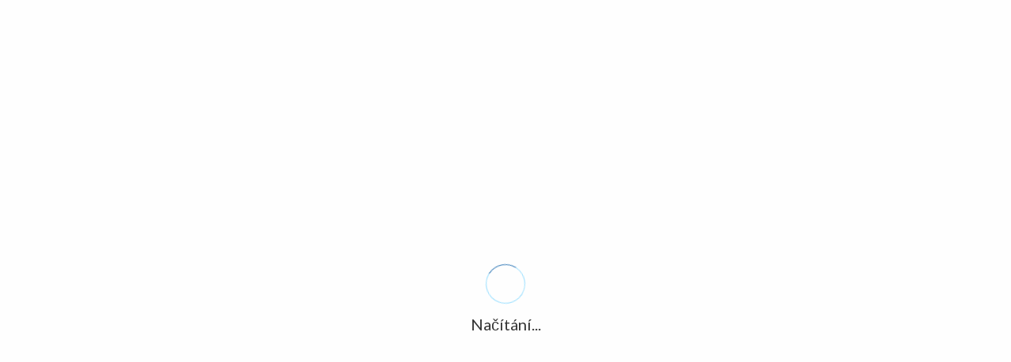

--- FILE ---
content_type: text/html; charset=UTF-8
request_url: https://desitka.cz/2019/03/05/vystava-navrhu-urbanisticke-studie-botic/
body_size: 14827
content:
<!DOCTYPE html>
<html lang="cs">
<head>
	<meta charset="UTF-8">
	<meta name="viewport" content="width=device-width, initial-scale=1">
	<link rel="profile" href="http://gmpg.org/xfn/11">
	<link rel="pingback" href="https://desitka.cz/xmlrpc.php">

	<title>Výstava návrhu urbanistické studie Botič &#8211; Desítka.cz</title>
<meta name='robots' content='max-image-preview:large' />
<link rel='dns-prefetch' href='//fonts.googleapis.com' />
<link rel='dns-prefetch' href='//www.googletagmanager.com' />
<link rel="alternate" type="application/rss+xml" title="Desítka.cz &raquo; RSS zdroj" href="https://desitka.cz/feed/" />
<link rel="alternate" type="application/rss+xml" title="Desítka.cz &raquo; RSS komentářů" href="https://desitka.cz/comments/feed/" />
<link rel="alternate" type="text/calendar" title="Desítka.cz &raquo; iCal zdroj" href="https://desitka.cz/events/?ical=1" />
<link rel="alternate" type="application/rss+xml" title="Desítka.cz &raquo; RSS komentářů pro Výstava návrhu urbanistické studie Botič" href="https://desitka.cz/2019/03/05/vystava-navrhu-urbanisticke-studie-botic/feed/" />
<link rel="alternate" title="oEmbed (JSON)" type="application/json+oembed" href="https://desitka.cz/wp-json/oembed/1.0/embed?url=https%3A%2F%2Fdesitka.cz%2F2019%2F03%2F05%2Fvystava-navrhu-urbanisticke-studie-botic%2F" />
<link rel="alternate" title="oEmbed (XML)" type="text/xml+oembed" href="https://desitka.cz/wp-json/oembed/1.0/embed?url=https%3A%2F%2Fdesitka.cz%2F2019%2F03%2F05%2Fvystava-navrhu-urbanisticke-studie-botic%2F&#038;format=xml" />
<style id='wp-img-auto-sizes-contain-inline-css' type='text/css'>
img:is([sizes=auto i],[sizes^="auto," i]){contain-intrinsic-size:3000px 1500px}
/*# sourceURL=wp-img-auto-sizes-contain-inline-css */
</style>
<style id='wp-emoji-styles-inline-css' type='text/css'>

	img.wp-smiley, img.emoji {
		display: inline !important;
		border: none !important;
		box-shadow: none !important;
		height: 1em !important;
		width: 1em !important;
		margin: 0 0.07em !important;
		vertical-align: -0.1em !important;
		background: none !important;
		padding: 0 !important;
	}
/*# sourceURL=wp-emoji-styles-inline-css */
</style>
<link rel='stylesheet' id='wp-block-library-css' href='https://desitka.cz/wp-includes/css/dist/block-library/style.min.css?ver=36a23a996ce1dc504d2b2109a2731a76' type='text/css' media='all' />
<style id='global-styles-inline-css' type='text/css'>
:root{--wp--preset--aspect-ratio--square: 1;--wp--preset--aspect-ratio--4-3: 4/3;--wp--preset--aspect-ratio--3-4: 3/4;--wp--preset--aspect-ratio--3-2: 3/2;--wp--preset--aspect-ratio--2-3: 2/3;--wp--preset--aspect-ratio--16-9: 16/9;--wp--preset--aspect-ratio--9-16: 9/16;--wp--preset--color--black: #000000;--wp--preset--color--cyan-bluish-gray: #abb8c3;--wp--preset--color--white: #ffffff;--wp--preset--color--pale-pink: #f78da7;--wp--preset--color--vivid-red: #cf2e2e;--wp--preset--color--luminous-vivid-orange: #ff6900;--wp--preset--color--luminous-vivid-amber: #fcb900;--wp--preset--color--light-green-cyan: #7bdcb5;--wp--preset--color--vivid-green-cyan: #00d084;--wp--preset--color--pale-cyan-blue: #8ed1fc;--wp--preset--color--vivid-cyan-blue: #0693e3;--wp--preset--color--vivid-purple: #9b51e0;--wp--preset--gradient--vivid-cyan-blue-to-vivid-purple: linear-gradient(135deg,rgb(6,147,227) 0%,rgb(155,81,224) 100%);--wp--preset--gradient--light-green-cyan-to-vivid-green-cyan: linear-gradient(135deg,rgb(122,220,180) 0%,rgb(0,208,130) 100%);--wp--preset--gradient--luminous-vivid-amber-to-luminous-vivid-orange: linear-gradient(135deg,rgb(252,185,0) 0%,rgb(255,105,0) 100%);--wp--preset--gradient--luminous-vivid-orange-to-vivid-red: linear-gradient(135deg,rgb(255,105,0) 0%,rgb(207,46,46) 100%);--wp--preset--gradient--very-light-gray-to-cyan-bluish-gray: linear-gradient(135deg,rgb(238,238,238) 0%,rgb(169,184,195) 100%);--wp--preset--gradient--cool-to-warm-spectrum: linear-gradient(135deg,rgb(74,234,220) 0%,rgb(151,120,209) 20%,rgb(207,42,186) 40%,rgb(238,44,130) 60%,rgb(251,105,98) 80%,rgb(254,248,76) 100%);--wp--preset--gradient--blush-light-purple: linear-gradient(135deg,rgb(255,206,236) 0%,rgb(152,150,240) 100%);--wp--preset--gradient--blush-bordeaux: linear-gradient(135deg,rgb(254,205,165) 0%,rgb(254,45,45) 50%,rgb(107,0,62) 100%);--wp--preset--gradient--luminous-dusk: linear-gradient(135deg,rgb(255,203,112) 0%,rgb(199,81,192) 50%,rgb(65,88,208) 100%);--wp--preset--gradient--pale-ocean: linear-gradient(135deg,rgb(255,245,203) 0%,rgb(182,227,212) 50%,rgb(51,167,181) 100%);--wp--preset--gradient--electric-grass: linear-gradient(135deg,rgb(202,248,128) 0%,rgb(113,206,126) 100%);--wp--preset--gradient--midnight: linear-gradient(135deg,rgb(2,3,129) 0%,rgb(40,116,252) 100%);--wp--preset--font-size--small: 13px;--wp--preset--font-size--medium: 20px;--wp--preset--font-size--large: 36px;--wp--preset--font-size--x-large: 42px;--wp--preset--spacing--20: 0.44rem;--wp--preset--spacing--30: 0.67rem;--wp--preset--spacing--40: 1rem;--wp--preset--spacing--50: 1.5rem;--wp--preset--spacing--60: 2.25rem;--wp--preset--spacing--70: 3.38rem;--wp--preset--spacing--80: 5.06rem;--wp--preset--shadow--natural: 6px 6px 9px rgba(0, 0, 0, 0.2);--wp--preset--shadow--deep: 12px 12px 50px rgba(0, 0, 0, 0.4);--wp--preset--shadow--sharp: 6px 6px 0px rgba(0, 0, 0, 0.2);--wp--preset--shadow--outlined: 6px 6px 0px -3px rgb(255, 255, 255), 6px 6px rgb(0, 0, 0);--wp--preset--shadow--crisp: 6px 6px 0px rgb(0, 0, 0);}:where(.is-layout-flex){gap: 0.5em;}:where(.is-layout-grid){gap: 0.5em;}body .is-layout-flex{display: flex;}.is-layout-flex{flex-wrap: wrap;align-items: center;}.is-layout-flex > :is(*, div){margin: 0;}body .is-layout-grid{display: grid;}.is-layout-grid > :is(*, div){margin: 0;}:where(.wp-block-columns.is-layout-flex){gap: 2em;}:where(.wp-block-columns.is-layout-grid){gap: 2em;}:where(.wp-block-post-template.is-layout-flex){gap: 1.25em;}:where(.wp-block-post-template.is-layout-grid){gap: 1.25em;}.has-black-color{color: var(--wp--preset--color--black) !important;}.has-cyan-bluish-gray-color{color: var(--wp--preset--color--cyan-bluish-gray) !important;}.has-white-color{color: var(--wp--preset--color--white) !important;}.has-pale-pink-color{color: var(--wp--preset--color--pale-pink) !important;}.has-vivid-red-color{color: var(--wp--preset--color--vivid-red) !important;}.has-luminous-vivid-orange-color{color: var(--wp--preset--color--luminous-vivid-orange) !important;}.has-luminous-vivid-amber-color{color: var(--wp--preset--color--luminous-vivid-amber) !important;}.has-light-green-cyan-color{color: var(--wp--preset--color--light-green-cyan) !important;}.has-vivid-green-cyan-color{color: var(--wp--preset--color--vivid-green-cyan) !important;}.has-pale-cyan-blue-color{color: var(--wp--preset--color--pale-cyan-blue) !important;}.has-vivid-cyan-blue-color{color: var(--wp--preset--color--vivid-cyan-blue) !important;}.has-vivid-purple-color{color: var(--wp--preset--color--vivid-purple) !important;}.has-black-background-color{background-color: var(--wp--preset--color--black) !important;}.has-cyan-bluish-gray-background-color{background-color: var(--wp--preset--color--cyan-bluish-gray) !important;}.has-white-background-color{background-color: var(--wp--preset--color--white) !important;}.has-pale-pink-background-color{background-color: var(--wp--preset--color--pale-pink) !important;}.has-vivid-red-background-color{background-color: var(--wp--preset--color--vivid-red) !important;}.has-luminous-vivid-orange-background-color{background-color: var(--wp--preset--color--luminous-vivid-orange) !important;}.has-luminous-vivid-amber-background-color{background-color: var(--wp--preset--color--luminous-vivid-amber) !important;}.has-light-green-cyan-background-color{background-color: var(--wp--preset--color--light-green-cyan) !important;}.has-vivid-green-cyan-background-color{background-color: var(--wp--preset--color--vivid-green-cyan) !important;}.has-pale-cyan-blue-background-color{background-color: var(--wp--preset--color--pale-cyan-blue) !important;}.has-vivid-cyan-blue-background-color{background-color: var(--wp--preset--color--vivid-cyan-blue) !important;}.has-vivid-purple-background-color{background-color: var(--wp--preset--color--vivid-purple) !important;}.has-black-border-color{border-color: var(--wp--preset--color--black) !important;}.has-cyan-bluish-gray-border-color{border-color: var(--wp--preset--color--cyan-bluish-gray) !important;}.has-white-border-color{border-color: var(--wp--preset--color--white) !important;}.has-pale-pink-border-color{border-color: var(--wp--preset--color--pale-pink) !important;}.has-vivid-red-border-color{border-color: var(--wp--preset--color--vivid-red) !important;}.has-luminous-vivid-orange-border-color{border-color: var(--wp--preset--color--luminous-vivid-orange) !important;}.has-luminous-vivid-amber-border-color{border-color: var(--wp--preset--color--luminous-vivid-amber) !important;}.has-light-green-cyan-border-color{border-color: var(--wp--preset--color--light-green-cyan) !important;}.has-vivid-green-cyan-border-color{border-color: var(--wp--preset--color--vivid-green-cyan) !important;}.has-pale-cyan-blue-border-color{border-color: var(--wp--preset--color--pale-cyan-blue) !important;}.has-vivid-cyan-blue-border-color{border-color: var(--wp--preset--color--vivid-cyan-blue) !important;}.has-vivid-purple-border-color{border-color: var(--wp--preset--color--vivid-purple) !important;}.has-vivid-cyan-blue-to-vivid-purple-gradient-background{background: var(--wp--preset--gradient--vivid-cyan-blue-to-vivid-purple) !important;}.has-light-green-cyan-to-vivid-green-cyan-gradient-background{background: var(--wp--preset--gradient--light-green-cyan-to-vivid-green-cyan) !important;}.has-luminous-vivid-amber-to-luminous-vivid-orange-gradient-background{background: var(--wp--preset--gradient--luminous-vivid-amber-to-luminous-vivid-orange) !important;}.has-luminous-vivid-orange-to-vivid-red-gradient-background{background: var(--wp--preset--gradient--luminous-vivid-orange-to-vivid-red) !important;}.has-very-light-gray-to-cyan-bluish-gray-gradient-background{background: var(--wp--preset--gradient--very-light-gray-to-cyan-bluish-gray) !important;}.has-cool-to-warm-spectrum-gradient-background{background: var(--wp--preset--gradient--cool-to-warm-spectrum) !important;}.has-blush-light-purple-gradient-background{background: var(--wp--preset--gradient--blush-light-purple) !important;}.has-blush-bordeaux-gradient-background{background: var(--wp--preset--gradient--blush-bordeaux) !important;}.has-luminous-dusk-gradient-background{background: var(--wp--preset--gradient--luminous-dusk) !important;}.has-pale-ocean-gradient-background{background: var(--wp--preset--gradient--pale-ocean) !important;}.has-electric-grass-gradient-background{background: var(--wp--preset--gradient--electric-grass) !important;}.has-midnight-gradient-background{background: var(--wp--preset--gradient--midnight) !important;}.has-small-font-size{font-size: var(--wp--preset--font-size--small) !important;}.has-medium-font-size{font-size: var(--wp--preset--font-size--medium) !important;}.has-large-font-size{font-size: var(--wp--preset--font-size--large) !important;}.has-x-large-font-size{font-size: var(--wp--preset--font-size--x-large) !important;}
/*# sourceURL=global-styles-inline-css */
</style>

<style id='classic-theme-styles-inline-css' type='text/css'>
/*! This file is auto-generated */
.wp-block-button__link{color:#fff;background-color:#32373c;border-radius:9999px;box-shadow:none;text-decoration:none;padding:calc(.667em + 2px) calc(1.333em + 2px);font-size:1.125em}.wp-block-file__button{background:#32373c;color:#fff;text-decoration:none}
/*# sourceURL=/wp-includes/css/classic-themes.min.css */
</style>
<link rel='stylesheet' id='better-recent-comments-css' href='https://desitka.cz/wp-content/plugins/better-recent-comments/assets/css/better-recent-comments.min.css?ver=36a23a996ce1dc504d2b2109a2731a76' type='text/css' media='all' />
<link rel='stylesheet' id='kiwi-icomoon-css' href='https://desitka.cz/wp-content/plugins/kiwi-social-share/assets/vendors/icomoon/style.css?ver=2.1.8' type='text/css' media='all' />
<link rel='stylesheet' id='weather-atlas-public-css' href='https://desitka.cz/wp-content/plugins/weather-atlas/public/css/weather-atlas-public.min.css?ver=3.0.4' type='text/css' media='all' />
<link rel='stylesheet' id='weather-icons-css' href='https://desitka.cz/wp-content/plugins/weather-atlas/public/font/weather-icons/weather-icons.min.css?ver=3.0.4' type='text/css' media='all' />
<link rel='stylesheet' id='wpb-google-fonts-css' href='//fonts.googleapis.com/css?family=Open+Sans&#038;ver=36a23a996ce1dc504d2b2109a2731a76' type='text/css' media='all' />
<link rel='stylesheet' id='newsmag-fonts-css' href='//fonts.googleapis.com/css?family=Lato%3A100%2C300%2C400%2C700%2C900%7CPoppins%3A400%2C500%2C600%2C700&#038;ver=2.4.4' type='text/css' media='all' />
<link rel='stylesheet' id='newsmag-icon-css' href='https://desitka.cz/wp-content/themes/newsmag/assets/vendors/newsmag-icon/style.min.css?ver=36a23a996ce1dc504d2b2109a2731a76' type='text/css' media='all' />
<link rel='stylesheet' id='bootstrap-css' href='https://desitka.cz/wp-content/themes/newsmag/assets/vendors/bootstrap/bootstrap.min.css?ver=36a23a996ce1dc504d2b2109a2731a76' type='text/css' media='all' />
<link rel='stylesheet' id='bootstrap-theme-css' href='https://desitka.cz/wp-content/themes/newsmag/assets/vendors/bootstrap/bootstrap-theme.min.css?ver=36a23a996ce1dc504d2b2109a2731a76' type='text/css' media='all' />
<link rel='stylesheet' id='newsmag-style-css' href='https://desitka.cz/wp-content/themes/newsmag/style.css?ver=36a23a996ce1dc504d2b2109a2731a76' type='text/css' media='all' />
<link rel='stylesheet' id='newsmag-stylesheet-css' href='https://desitka.cz/wp-content/themes/newsmag/assets/css/style.css?ver=2.4.4' type='text/css' media='all' />
<style id='newsmag-stylesheet-inline-css' type='text/css'>


/*# sourceURL=newsmag-stylesheet-inline-css */
</style>
<link rel='stylesheet' id='owlCarousel-css' href='https://desitka.cz/wp-content/themes/newsmag/assets/vendors/owl-carousel/owl.carousel.min.css?ver=36a23a996ce1dc504d2b2109a2731a76' type='text/css' media='all' />
<link rel='stylesheet' id='owlCarousel-themes-css' href='https://desitka.cz/wp-content/themes/newsmag/assets/vendors/owl-carousel/owl.theme.default.css?ver=36a23a996ce1dc504d2b2109a2731a76' type='text/css' media='all' />
<link rel='stylesheet' id='newsmag-preloader-css' href='https://desitka.cz/wp-content/themes/newsmag/assets/vendors/preloader/preloader.css?ver=36a23a996ce1dc504d2b2109a2731a76' type='text/css' media='all' />
<style id='newsmag-preloader-inline-css' type='text/css'>
.loader {
				border-top:1px solid #97deff;
				border-right:1px solid #97deff;
				border-bottom:1px solid #97deff;
				border-left:1px solid #337ab7;
			}
/*# sourceURL=newsmag-preloader-inline-css */
</style>
<link rel='stylesheet' id='plyr-css' href='https://desitka.cz/wp-content/themes/newsmag/assets/vendors/plyr/plyr.css?ver=36a23a996ce1dc504d2b2109a2731a76' type='text/css' media='all' />
<link rel='stylesheet' id='slb_core-css' href='https://desitka.cz/wp-content/plugins/simple-lightbox/client/css/app.css?ver=2.9.4' type='text/css' media='all' />
<script type="text/javascript" src="https://desitka.cz/wp-includes/js/jquery/jquery.min.js?ver=3.7.1" id="jquery-core-js"></script>
<script type="text/javascript" src="https://desitka.cz/wp-includes/js/jquery/jquery-migrate.min.js?ver=3.4.1" id="jquery-migrate-js"></script>
<script type="text/javascript" src="https://desitka.cz/wp-content/plugins/digi-custom/custom-analytics.js?ver=36a23a996ce1dc504d2b2109a2731a76" id="digi-custom-js"></script>
<script type="text/javascript" src="https://desitka.cz/wp-content/themes/newsmag/assets/vendors/blazy/blazy.min.js?ver=1.9.1" id="jquery_lazy_load-js"></script>
<link rel="https://api.w.org/" href="https://desitka.cz/wp-json/" /><link rel="alternate" title="JSON" type="application/json" href="https://desitka.cz/wp-json/wp/v2/posts/2005" /><link rel="EditURI" type="application/rsd+xml" title="RSD" href="https://desitka.cz/xmlrpc.php?rsd" />

<link rel="canonical" href="https://desitka.cz/2019/03/05/vystava-navrhu-urbanisticke-studie-botic/" />
<link rel='shortlink' href='https://desitka.cz/?p=2005' />
<meta name="generator" content="Site Kit by Google 1.168.0" /><meta name="tec-api-version" content="v1"><meta name="tec-api-origin" content="https://desitka.cz"><link rel="alternate" href="https://desitka.cz/wp-json/tribe/events/v1/" /><link rel="icon" href="https://desitka.cz/wp-content/uploads/2025/07/cropped-desitka-2-1-32x32.png" sizes="32x32" />
<link rel="icon" href="https://desitka.cz/wp-content/uploads/2025/07/cropped-desitka-2-1-192x192.png" sizes="192x192" />
<link rel="apple-touch-icon" href="https://desitka.cz/wp-content/uploads/2025/07/cropped-desitka-2-1-180x180.png" />
<meta name="msapplication-TileImage" content="https://desitka.cz/wp-content/uploads/2025/07/cropped-desitka-2-1-270x270.png" />
		<style type="text/css" id="wp-custom-css">
			a {
    color: #ff3d2e;
}


.col-lg-1, .col-lg-10, .col-lg-11, .col-lg-12, .col-lg-2, .col-lg-3, .col-lg-4, .col-lg-5, .col-lg-6, .col-lg-7, .col-lg-8, .col-lg-9, .col-md-1, .col-md-10, .col-md-11, .col-md-12, .col-md-2, .col-md-3, .col-md-4, .col-md-5, .col-md-6, .col-md-7, .col-md-8, .col-md-9, .col-sm-1, .col-sm-10, .col-sm-11, .col-sm-12, .col-sm-2, .col-sm-3, .col-sm-4, .col-sm-5, .col-sm-7, .col-sm-8, .col-sm-9, .col-xs-1, .col-xs-10, .col-xs-11, .col-xs-12, .col-xs-2, .col-xs-3, .col-xs-4, .col-xs-5, .col-xs-6, .col-xs-7, .col-xs-8, .col-xs-9 {
    position: relative;
    min-height: 1px;
    padding-right: 10px;
    padding-left: 15px;
}

/* ZAROVNÁNÍ WIDGETŮ DO MŘÍŽKY BEZ MEZER */

.home .row {
  display: flex;
  flex-wrap: wrap;
  margin-left: -10px; /* kompenzace mezer mezi sloupci */
  margin-right: -10px;
}

.home .row > div {
  width: 33.333%; /* 3 sloupce */
  padding-left: 10px;
  padding-right: 10px;
  box-sizing: border-box;
  margin-bottom: 20px; /* mezera mezi řádky */
}


#site-navigation .col-md-12 {width:100% !important;}		</style>
		<link rel='stylesheet' id='kiwi_social_sharing-frontend-css' href='https://desitka.cz/wp-content/plugins/kiwi-social-share/assets/css/frontend.min.css?ver=2.1.8' type='text/css' media='all' />
</head>

<body class="wp-singular post-template-default single single-post postid-2005 single-format-standard wp-theme-newsmag tribe-no-js page-template-newsmag group-blog">
<!-- Page Loader -->
<div class="page-loader" data-effect="fade">
	<div class="loader"></div>
		<span class="loader-text">Načítání...</span>
</div>
<!-- End Page Loader --> 

<div id="page" class="site">

	
		<header id="masthead" class="site-header" role="banner">
		<div class="site-branding container ">
			<div class="row">
				<div class="col-md-4 header-logo">
																				<a class="site-title"
								href="https://desitka.cz"> Desítka.cz</a>
																						<p class="site-description" style="color:#0c0c0c">Lokální zprávy pro Prahu 10</p>
												</div>

													<div class="col-md-8 header-banner">
						<div class="newsmag-adsense">
	<ins class="adsbygoogle"
     style="display:inline-block;width:728px;height:90px"
     data-ad-client="ca-pub-5679046693336489"
     data-ad-slot="3347778910"></ins>	<p class="adsense__loading"><span>Loading</span></p>
</div>
					</div>
							</div>
		</div><!-- .site-branding -->
				<nav id="site-navigation" class="main-navigation "
			role="navigation">
			<div class="container">
				<div class="row">
					<div class="col-md-12">
												<button class="menu-toggle" aria-controls="primary-menu"
								aria-expanded="false"><span class="nmicon-bars"></span></button>
						<div class="menu-menu1-container"><ul id="primary-menu" class="menu nav-menu menu"><li id="menu-item-2196" class="menu-item menu-item-type-taxonomy menu-item-object-category menu-item-2196"><a href="https://desitka.cz/category/zpravy/">Zprávy</a></li>
<li id="menu-item-2192" class="menu-item menu-item-type-taxonomy menu-item-object-category menu-item-2192"><a href="https://desitka.cz/category/politika/">Politika</a></li>
<li id="menu-item-2193" class="menu-item menu-item-type-taxonomy menu-item-object-category menu-item-2193"><a href="https://desitka.cz/category/sluzby/">Služby</a></li>
<li id="menu-item-2189" class="menu-item menu-item-type-taxonomy menu-item-object-category menu-item-2189"><a href="https://desitka.cz/category/foto-video/">Foto + video</a></li>
<li id="menu-item-2195" class="menu-item menu-item-type-taxonomy menu-item-object-category menu-item-2195"><a href="https://desitka.cz/category/venku/">Venku</a></li>
<li id="menu-item-2191" class="menu-item menu-item-type-taxonomy menu-item-object-category menu-item-2191"><a href="https://desitka.cz/category/kultura/">Kultura</a></li>
<li id="menu-item-2194" class="menu-item menu-item-type-taxonomy menu-item-object-category menu-item-2194"><a href="https://desitka.cz/category/sport/">Sport</a></li>
<li id="menu-item-2190" class="menu-item menu-item-type-taxonomy menu-item-object-category menu-item-2190"><a href="https://desitka.cz/category/krimi/">Krimi</a></li>
</ul></div>											</div>
				</div>
			</div>
		</nav><!-- #site-navigation -->
			</header><!-- #masthead -->

	<div id="content" class="site-content">

	<div class="newsmag-custom-header " >
		<div class="container">
			<div class="row">
				<div class="col-xs-12">
					<h1 class="page-title">Výstava návrhu urbanistické studie Botič</h1>
				</div>
			</div>
		</div>
	</div>
	<div class="container newsmag-breadcrumbs-container">
		<div class="row newsmag-breadcrumbs-row">
			<div class="col-xs-12">
				<div class="newsmag-breadcrumbs"><span itemscope itemtype="http://data-vocabulary.org/Breadcrumb"><a itemprop="url" href="https://desitka.cz" ><span itemprop="title">Home </span></a></span><span class="newsmag-breadcrumb-sep">/</span><span itemscope itemtype="http://data-vocabulary.org/Breadcrumb"><a itemprop="url" href="https://desitka.cz/category/nezarazene/" ><span itemprop="title">Nezařazené</span></a></span><span class="newsmag-breadcrumb-sep">/</span><span class="breadcrumb-leaf">Výstava návrhu urbanistické studie Botič</span></div>			</div>
		</div>
	</div>
	<div class="container">
		<div class="row">
			
			
			<div id="primary"
				class="content-area col-lg-8 col-md-8 col-xs-12 newsmag-sidebar">
				<main id="main" class="site-main" role="main">
						<div class="row newsmag-margin-bottom  ">
		<div class="col-md-12">
			<div class="newsmag-image">
							</div>
		</div>
	</div>
<div
		class="row newsmag-article-post ">
			<div class="col-md-3">
				<!-- Author description -->
	<div class="author-description p-author h-card vcard" itemscope="" itemtype="http://schema.org/Person">

		<!-- Avatar -->
		<img alt='' src='https://secure.gravatar.com/avatar/66e6116555d47697bb66e49a0a3df8310e62963f926fd4cc0916ab42999840a5?s=70&#038;d=mm&#038;r=g' srcset='https://secure.gravatar.com/avatar/66e6116555d47697bb66e49a0a3df8310e62963f926fd4cc0916ab42999840a5?s=140&#038;d=mm&#038;r=g 2x' class='avatar avatar-70 photo' height='70' width='70' decoding='async'/>		<!-- .Avatar -->
		<!-- Short Description -->
		<h4 class="post-author p-name fn" rel="author"><a href="https://desitka.cz/author/admin/" title="Příspěvky od desitkaadmin" rel="author">desitkaadmin</a></h4>
				<!-- .Short Description -->
	</div>
	<!-- .Author description -->
		</div>
		<div class="col-md-9">
		<article id="post-2005" class="post-2005 post type-post status-publish format-standard hentry category-nezarazene">
			<div class="entry-content">
				<div class="newsmag-post-meta">
					<span class="nmicon-folder-o"></span> <a href="https://desitka.cz/category/nezarazene/" rel="category tag">Nezařazené</a> <span class="sep">|</span> <span
							class="nmicon-clock-o"></span> <div class="newsmag-date">5. 3. 2019</div>				</div><!-- .entry-meta -->
				<ul class="kiwi-article-bar rect kiwi-article-bar-center "><li><a data-class="popup" data-network="facebook" class="kiwi-nw-facebook" href="https://www.facebook.com/sharer.php?u=https%3A%2F%2Fdesitka.cz%2F2019%2F03%2F05%2Fvystava-navrhu-urbanisticke-studie-botic%2F" target="_blank" rel="nofollow"><span class="kicon-facebook"></span> </a></li><li><a data-class="popup" data-network="twitter" class="kiwi-nw-twitter" href="https://twitter.com/intent/tweet?text=Výstava%20návrhu%20urbanistické%20studie%20Botič&#038;url=https%3A%2F%2Fdesitka.cz%2F2019%2F03%2F05%2Fvystava-navrhu-urbanisticke-studie-botic%2F" target="_blank" rel="nofollow"><span class="kicon-twitter"></span> </a></li><li><a data-class="popup" data-network="pinterest" class="kiwi-nw-pinterest" href="https://pinterest.com/pin/create/button/?url=https%3A%2F%2Fdesitka.cz%2F2019%2F03%2F05%2Fvystava-navrhu-urbanisticke-studie-botic%2F&#038;description=V%C3%BDstava+n%C3%A1vrhu+urbanistick%C3%A9+studie+Boti%C4%8D+je+k%C2%A0vid%C4%9Bn%C3%AD+od+4.%C2%A0do+29.%C2%A0b%C5%99ezna+ve+St%C5%99edisku+%C3%BAzemn%C3%ADho+rozvoje+v%C2%A0p%C5%99%C3%ADzem%C3%AD+budovy+B+%C3%BA%C5%99adu+m%C4%9Bstsk%C3%A9+%C4%8D%C3%A1sti+na+adrese+Vr%C5%A1ovick%C3%A1+68.%C2%A0C%C3%ADlem+je+ve%C5%99ejnosti+co+nejv%C3%ADce+p%C5%99ibl%C3%AD%C5%BEit+vizi" target="_blank" rel="nofollow"><span class="kicon-pinterest"></span> </a></li><li><a data-class="popup" data-network="fintel" class="kiwi-nw-fintel" href="https://fintel.io/share?url=https%3A%2F%2Fdesitka.cz%2F2019%2F03%2F05%2Fvystava-navrhu-urbanisticke-studie-botic%2F" target="_blank" rel="nofollow"><span class="kicon-fintel"></span></a></li></ul><p>Výstava návrhu urbanistické studie Botič je k vidění od 4. do 29. března ve Středisku územního rozvoje v přízemí budovy B úřadu městské části na adrese Vršovická 68. Cílem je veřejnosti co nejvíce přiblížit vizi rozvoje tohoto toku a jeho blízkého okolí. Vernisáž se uskuteční v pondělí 11. března od 19 hodin za účasti zástupců radnice, autorů studie a veřejnosti. Výstava bude přístupná ve výlohách střediska 24 hodin denně. Studie se zabývá architektonicko-urbanistickými hledisky, hledá ideální vytvoření podélného zeleného komunikačního koridoru a rozvíjí užívání veřejného prostoru v jeho okolí. To znamená navrácení života k potoku, jeho rehabilitaci a zatraktivnění, podporu rekreační hodnoty území. Zárove?? je v urbanistické studii kladen velký důraz na vegetační, krajinářské a protipovod??ové úpravy toku a jeho blízkého okolí.</p>
<p><!-- by Texy2! --></p>
				<div class="newsmag-next-prev row">
					<div class="col-md-6 text-left">
						<div class="wrapper"><span class="nmicon-angle-left"></span> <a href="https://desitka.cz/2019/03/04/jak-melo-vypadat-centrum-zahradniho-mesta/" rel="prev">Jak mělo vypadat centrum Zahradního Města?</a></div>					</div>
					<div class="col-md-6 text-right">
						<div class="wrapper"><a href="https://desitka.cz/2019/03/06/v-parku-malinova-chrpova-na-vas-spadne-okrasna-konstrukce/" rel="next">V parku Malinová &#8211; Chrpová na vás spadne okrasná konstrukce</a> <span class="nmicon-angle-right"></span></div>					</div>
				</div>
			</div>
		</article><!-- #post-## -->
	</div>
</div>
<div class="row newsmag-article-post-footer">
	<div class="col-md-12">
				
	</div>
</div>


<div id="comments" class="comments-area">
		<div id="respond" class="comment-respond">
		<h3 id="reply-title" class="comment-reply-title">Napsat komentář <small><a rel="nofollow" id="cancel-comment-reply-link" href="/2019/03/05/vystava-navrhu-urbanisticke-studie-botic/#respond" style="display:none;">Zrušit odpověď na komentář</a></small></h3><form action="https://desitka.cz/wp-comments-post.php" method="post" id="commentform" class="comment-form"><p class="comment-notes"><span id="email-notes">Vaše e-mailová adresa nebude zveřejněna.</span> <span class="required-field-message">Vyžadované informace jsou označeny <span class="required">*</span></span></p><p class="comment-form-comment"><label for="comment">Komentář <span class="required">*</span></label> <textarea id="comment" name="comment" cols="45" rows="8" maxlength="65525" required></textarea></p><p class="comment-form-author"><label for="author">Jméno <span class="required">*</span></label> <input id="author" name="author" type="text" value="" size="30" maxlength="245" autocomplete="name" required /></p>
<p class="comment-form-email"><label for="email">E-mail <span class="required">*</span></label> <input id="email" name="email" type="email" value="" size="30" maxlength="100" aria-describedby="email-notes" autocomplete="email" required /></p>
<p class="comment-form-url"><label for="url">Webová stránka</label> <input id="url" name="url" type="url" value="" size="30" maxlength="200" autocomplete="url" /></p>
<p class="comment-form-cookies-consent"><input id="wp-comment-cookies-consent" name="wp-comment-cookies-consent" type="checkbox" value="yes" /> <label for="wp-comment-cookies-consent">Uložit do prohlížeče jméno, e-mail a webovou stránku pro budoucí komentáře.</label></p>
<p class="aiowps-captcha hide-when-displaying-tfa-input"><label for="aiowps-captcha-answer-695caa33c177c">Please enter an answer in digits:</label><div class="aiowps-captcha-equation hide-when-displaying-tfa-input"><strong>twelve &#8722; one = <input type="hidden" name="aiowps-captcha-string-info" class="aiowps-captcha-string-info" value="scfaoum5ik" /><input type="hidden" name="aiowps-captcha-temp-string" class="aiowps-captcha-temp-string" value="1767680563" /><input type="text" size="2" id="aiowps-captcha-answer-695caa33c177c" class="aiowps-captcha-answer" name="aiowps-captcha-answer" value="" autocomplete="off" /></strong></div></p><p class="form-submit"><input name="submit" type="submit" id="submit" class="submit" value="Odeslat komentář" /> <input type='hidden' name='comment_post_ID' value='2005' id='comment_post_ID' />
<input type='hidden' name='comment_parent' id='comment_parent' value='0' />
</p><p style="display: none;"><input type="hidden" id="akismet_comment_nonce" name="akismet_comment_nonce" value="ab1fd6c118" /></p><p style="display: none !important;" class="akismet-fields-container" data-prefix="ak_"><label>&#916;<textarea name="ak_hp_textarea" cols="45" rows="8" maxlength="100"></textarea></label><input type="hidden" id="ak_js_1" name="ak_js" value="248"/><script>document.getElementById( "ak_js_1" ).setAttribute( "value", ( new Date() ).getTime() );</script></p></form>	</div><!-- #respond -->
	
</div><!-- #comments -->

				</main><!-- #main -->
			</div><!-- #primary -->
							
<aside id="secondary" class=" widget-area col-lg-4 col-md-4 col-sm-4 newsmag-sidebar hidden-xs" role="complementary">
	<div class="newsmag-blog-sidebar"> 
		<div id="search-2" class="widget widget_search"><form role="search" method="get" id="searchform_topbar" action="https://desitka.cz/">
	<label><span class="screen-reader-text">Search for:</span>
		<input class="search-field-top-bar " id="search-field-top-bar" placeholder="Type the search term" value="" name="s" type="search">
	</label>
	<button id="search-top-bar-submit" type="button" class="search-top-bar-submit "><span class="first-bar"></span><span class="second-bar"></span></button>
</form>
</div>			<div id="newsmag-popular-posts-widget-3" class="widget popular-posts">			<h3>Populární příspěvky</h3>
			<ul class="posts-list">
									<li>
						<a class="newsmag-image" href="https://desitka.cz/2025/12/30/barevny-podzim-na-botici/">
							<img width="65" height="65" src="https://desitka.cz/wp-content/uploads/2025/12/b1-65x65.jpg" class="attachment-newsmag-recent-post-list-image size-newsmag-recent-post-list-image wp-post-image" alt="Botič" />						</a>
						<div class="content">

							<a href="https://desitka.cz/2025/12/30/barevny-podzim-na-botici/" title="Barevný podzim na Botiči">
								Barevný podzim na Botiči								</a>
							<div class="meta">
								<span class="nmicon-clock-o"></span> 30. 12. 2025							</div>
						</div>

					</li>
									<li>
						<a class="newsmag-image" href="https://desitka.cz/2025/12/22/v-heroldovych-sadech-se-brusle-pod-sirym-nebem/">
							<img width="65" height="65" src="https://desitka.cz/wp-content/uploads/2025/12/brusle_heroldovy-65x65.jpg" class="attachment-newsmag-recent-post-list-image size-newsmag-recent-post-list-image wp-post-image" alt="brusle" />						</a>
						<div class="content">

							<a href="https://desitka.cz/2025/12/22/v-heroldovych-sadech-se-brusle-pod-sirym-nebem/" title="V Heroldových sadech se bruslí pod širým nebem">
								V Heroldových sadech se bruslí pod širým nebem								</a>
							<div class="meta">
								<span class="nmicon-clock-o"></span> 22. 12. 2025							</div>
						</div>

					</li>
									<li>
						<a class="newsmag-image" href="https://desitka.cz/2025/12/19/zastupitele-prahy-10-schvalili-zadluzeny-rozpocet-na-rok-2026/">
							<img width="65" height="65" src="https://desitka.cz/wp-content/uploads/2019/11/malesice_socha_huascaran-65x65.png" class="blazy attachment-newsmag-recent-post-list-image size-newsmag-recent-post-list-image wp-post-image" alt="" data-src="https://desitka.cz/wp-content/uploads/2019/11/malesice_socha_huascaran-65x65.png" data-srcset="https://desitka.cz/wp-content/uploads/2019/11/malesice_socha_huascaran-65x65.png 65w, https://desitka.cz/wp-content/uploads/2019/11/malesice_socha_huascaran-150x150.png 150w" sizes="auto, (max-width: 65px) 100vw, 65px" /><noscript><img width="65" height="65" src="https://desitka.cz/wp-content/uploads/2019/11/malesice_socha_huascaran-65x65.png" class="attachment-newsmag-recent-post-list-image size-newsmag-recent-post-list-image wp-post-image" alt="" srcset="https://desitka.cz/wp-content/uploads/2019/11/malesice_socha_huascaran-65x65.png 65w, https://desitka.cz/wp-content/uploads/2019/11/malesice_socha_huascaran-150x150.png 150w" sizes="auto, (max-width: 65px) 100vw, 65px" /></noscript>						</a>
						<div class="content">

							<a href="https://desitka.cz/2025/12/19/zastupitele-prahy-10-schvalili-zadluzeny-rozpocet-na-rok-2026/" title="Zastupitelé Prahy 10 schválili zadlužený rozpočet na rok 2026">
								Zastupitelé Prahy 10 schválili zadlužený rozpočet na rok 2026								</a>
							<div class="meta">
								<span class="nmicon-clock-o"></span> 19. 12. 2025							</div>
						</div>

					</li>
									<li>
						<a class="newsmag-image" href="https://desitka.cz/2018/10/04/cabrnochova-s-novakem-bojuji-proti-svym-rodnym-stranam/">
							<img width="65" height="65" src="https://desitka.cz/wp-content/uploads/2018/08/Ivana_Cabrnochová-65x65.jpg" class="blazy attachment-newsmag-recent-post-list-image size-newsmag-recent-post-list-image wp-post-image" alt="Ivana Cabrnochová" data-src="https://desitka.cz/wp-content/uploads/2018/08/Ivana_Cabrnochová-65x65.jpg" data-srcset="https://desitka.cz/wp-content/uploads/2018/08/Ivana_Cabrnochová-65x65.jpg 65w, https://desitka.cz/wp-content/uploads/2018/08/Ivana_Cabrnochová-150x150.jpg 150w" sizes="auto, (max-width: 65px) 100vw, 65px" /><noscript><img width="65" height="65" src="https://desitka.cz/wp-content/uploads/2018/08/Ivana_Cabrnochová-65x65.jpg" class="attachment-newsmag-recent-post-list-image size-newsmag-recent-post-list-image wp-post-image" alt="Ivana Cabrnochová" srcset="https://desitka.cz/wp-content/uploads/2018/08/Ivana_Cabrnochová-65x65.jpg 65w, https://desitka.cz/wp-content/uploads/2018/08/Ivana_Cabrnochová-150x150.jpg 150w" sizes="auto, (max-width: 65px) 100vw, 65px" /></noscript>						</a>
						<div class="content">

							<a href="https://desitka.cz/2018/10/04/cabrnochova-s-novakem-bojuji-proti-svym-rodnym-stranam/" title="Cabrnochová s Novákem bojují proti svým rodným stranám">
								Cabrnochová s Novákem bojují proti svým rodným stranám								</a>
							<div class="meta">
								<span class="nmicon-clock-o"></span> 4. 10. 2018							</div>
						</div>

					</li>
									<li>
						<a class="newsmag-image" href="https://desitka.cz/2015/12/21/v-praze-10-se-nemaka-ano-nemaka/">
							<img width="65" height="65" src="https://desitka.cz/wp-content/uploads/2018/10/kleslova-65x65.jpg" class="blazy attachment-newsmag-recent-post-list-image size-newsmag-recent-post-list-image wp-post-image" alt="Radmila Kleslová" data-src="https://desitka.cz/wp-content/uploads/2018/10/kleslova-65x65.jpg" data-srcset="https://desitka.cz/wp-content/uploads/2018/10/kleslova-65x65.jpg 65w, https://desitka.cz/wp-content/uploads/2018/10/kleslova-150x150.jpg 150w" sizes="auto, (max-width: 65px) 100vw, 65px" /><noscript><img width="65" height="65" src="https://desitka.cz/wp-content/uploads/2018/10/kleslova-65x65.jpg" class="attachment-newsmag-recent-post-list-image size-newsmag-recent-post-list-image wp-post-image" alt="Radmila Kleslová" srcset="https://desitka.cz/wp-content/uploads/2018/10/kleslova-65x65.jpg 65w, https://desitka.cz/wp-content/uploads/2018/10/kleslova-150x150.jpg 150w" sizes="auto, (max-width: 65px) 100vw, 65px" /></noscript>						</a>
						<div class="content">

							<a href="https://desitka.cz/2015/12/21/v-praze-10-se-nemaka-ano-nemaka/" title="V Praze 10 se nemaká. ANO nemaká">
								V Praze 10 se nemaká. ANO nemaká								</a>
							<div class="meta">
								<span class="nmicon-clock-o"></span> 21. 12. 2015							</div>
						</div>

					</li>
									<li>
						<a class="newsmag-image" href="https://desitka.cz/2016/09/12/wikipedie-prokoukla-ivanu-cabrnochovou/">
							<img width="65" height="65" src="https://desitka.cz/wp-content/uploads/2018/08/Ivana_Cabrnochová-65x65.jpg" class="blazy attachment-newsmag-recent-post-list-image size-newsmag-recent-post-list-image wp-post-image" alt="Ivana Cabrnochová" data-src="https://desitka.cz/wp-content/uploads/2018/08/Ivana_Cabrnochová-65x65.jpg" data-srcset="https://desitka.cz/wp-content/uploads/2018/08/Ivana_Cabrnochová-65x65.jpg 65w, https://desitka.cz/wp-content/uploads/2018/08/Ivana_Cabrnochová-150x150.jpg 150w" sizes="auto, (max-width: 65px) 100vw, 65px" /><noscript><img width="65" height="65" src="https://desitka.cz/wp-content/uploads/2018/08/Ivana_Cabrnochová-65x65.jpg" class="attachment-newsmag-recent-post-list-image size-newsmag-recent-post-list-image wp-post-image" alt="Ivana Cabrnochová" srcset="https://desitka.cz/wp-content/uploads/2018/08/Ivana_Cabrnochová-65x65.jpg 65w, https://desitka.cz/wp-content/uploads/2018/08/Ivana_Cabrnochová-150x150.jpg 150w" sizes="auto, (max-width: 65px) 100vw, 65px" /></noscript>						</a>
						<div class="content">

							<a href="https://desitka.cz/2016/09/12/wikipedie-prokoukla-ivanu-cabrnochovou/" title="Wikipedie prokoukla Ivanu Cabrnochovou">
								Wikipedie prokoukla Ivanu Cabrnochovou								</a>
							<div class="meta">
								<span class="nmicon-clock-o"></span> 12. 9. 2016							</div>
						</div>

					</li>
									<li>
						<a class="newsmag-image" href="https://desitka.cz/2017/07/11/nejcastejsi-dotazy-ke-kiteboardingu/">
							<img width="65" height="65" src="https://desitka.cz/wp-content/uploads/2017/07/kitesurfing-65x65.jpg" class="blazy attachment-newsmag-recent-post-list-image size-newsmag-recent-post-list-image wp-post-image" alt="" data-src="https://desitka.cz/wp-content/uploads/2017/07/kitesurfing-65x65.jpg" data-srcset="https://desitka.cz/wp-content/uploads/2017/07/kitesurfing-65x65.jpg 65w, https://desitka.cz/wp-content/uploads/2017/07/kitesurfing-150x150.jpg 150w" sizes="auto, (max-width: 65px) 100vw, 65px" /><noscript><img width="65" height="65" src="https://desitka.cz/wp-content/uploads/2017/07/kitesurfing-65x65.jpg" class="attachment-newsmag-recent-post-list-image size-newsmag-recent-post-list-image wp-post-image" alt="" srcset="https://desitka.cz/wp-content/uploads/2017/07/kitesurfing-65x65.jpg 65w, https://desitka.cz/wp-content/uploads/2017/07/kitesurfing-150x150.jpg 150w" sizes="auto, (max-width: 65px) 100vw, 65px" /></noscript>						</a>
						<div class="content">

							<a href="https://desitka.cz/2017/07/11/nejcastejsi-dotazy-ke-kiteboardingu/" title="Nejčastější dotazy ke kiteboardingu">
								Nejčastější dotazy ke kiteboardingu								</a>
							<div class="meta">
								<span class="nmicon-clock-o"></span> 11. 7. 2017							</div>
						</div>

					</li>
									<li>
						<a class="newsmag-image" href="https://desitka.cz/2017/07/07/kleslova-se-nestydi-chodit-mezi-lidi/">
							<img width="65" height="65" src="https://desitka.cz/wp-content/uploads/2018/10/kleslova-65x65.jpg" class="blazy attachment-newsmag-recent-post-list-image size-newsmag-recent-post-list-image wp-post-image" alt="Radmila Kleslová" data-src="https://desitka.cz/wp-content/uploads/2018/10/kleslova-65x65.jpg" data-srcset="https://desitka.cz/wp-content/uploads/2018/10/kleslova-65x65.jpg 65w, https://desitka.cz/wp-content/uploads/2018/10/kleslova-150x150.jpg 150w" sizes="auto, (max-width: 65px) 100vw, 65px" /><noscript><img width="65" height="65" src="https://desitka.cz/wp-content/uploads/2018/10/kleslova-65x65.jpg" class="attachment-newsmag-recent-post-list-image size-newsmag-recent-post-list-image wp-post-image" alt="Radmila Kleslová" srcset="https://desitka.cz/wp-content/uploads/2018/10/kleslova-65x65.jpg 65w, https://desitka.cz/wp-content/uploads/2018/10/kleslova-150x150.jpg 150w" sizes="auto, (max-width: 65px) 100vw, 65px" /></noscript>						</a>
						<div class="content">

							<a href="https://desitka.cz/2017/07/07/kleslova-se-nestydi-chodit-mezi-lidi/" title="Kleslová ve Varech se nestydí chodit mezi lidi">
								Kleslová ve Varech se nestydí chodit mezi lidi								</a>
							<div class="meta">
								<span class="nmicon-clock-o"></span> 7. 7. 2017							</div>
						</div>

					</li>
									<li>
						<a class="newsmag-image" href="https://desitka.cz/2014/02/11/kdyz-stavbu-radnice-ma-vest-telocvikarka-ivana-cabrnochova/">
							<img width="65" height="65" src="https://desitka.cz/wp-content/uploads/2020/01/hamrohnostroj2-65x65.jpg" class="blazy attachment-newsmag-recent-post-list-image size-newsmag-recent-post-list-image wp-post-image" alt="ohňostroj" data-src="https://desitka.cz/wp-content/uploads/2020/01/hamrohnostroj2-65x65.jpg" data-srcset="https://desitka.cz/wp-content/uploads/2020/01/hamrohnostroj2-65x65.jpg 65w, https://desitka.cz/wp-content/uploads/2020/01/hamrohnostroj2-150x150.jpg 150w" sizes="auto, (max-width: 65px) 100vw, 65px" /><noscript><img width="65" height="65" src="https://desitka.cz/wp-content/uploads/2020/01/hamrohnostroj2-65x65.jpg" class="attachment-newsmag-recent-post-list-image size-newsmag-recent-post-list-image wp-post-image" alt="ohňostroj" srcset="https://desitka.cz/wp-content/uploads/2020/01/hamrohnostroj2-65x65.jpg 65w, https://desitka.cz/wp-content/uploads/2020/01/hamrohnostroj2-150x150.jpg 150w" sizes="auto, (max-width: 65px) 100vw, 65px" /></noscript>						</a>
						<div class="content">

							<a href="https://desitka.cz/2014/02/11/kdyz-stavbu-radnice-ma-vest-telocvikarka-ivana-cabrnochova/" title="Když stavbu radnice má vést tělocvikářka Ivana Cabrnochová&#8230;">
								Když stavbu radnice má vést tělocvikářka Ivana Cabrnochová&#8230;								</a>
							<div class="meta">
								<span class="nmicon-clock-o"></span> 11. 2. 2014							</div>
						</div>

					</li>
									<li>
						<a class="newsmag-image" href="https://desitka.cz/2016/09/15/kdo-kandiduje-do-senatu-za-prahu-10/">
							<img width="65" height="65" src="https://desitka.cz/wp-content/uploads/2020/06/1-65x65.jpg" class="attachment-newsmag-recent-post-list-image size-newsmag-recent-post-list-image wp-post-image" alt="" />						</a>
						<div class="content">

							<a href="https://desitka.cz/2016/09/15/kdo-kandiduje-do-senatu-za-prahu-10/" title="Kdo kandiduje do Senátu za Prahu 10?">
								Kdo kandiduje do Senátu za Prahu 10?								</a>
							<div class="meta">
								<span class="nmicon-clock-o"></span> 15. 9. 2016							</div>
						</div>

					</li>
									<li>
						<a class="newsmag-image" href="https://desitka.cz/2016/10/26/cabrnochova-chce-vypadat-lepe-nez-se-chova/">
							<img width="65" height="65" src="https://desitka.cz/wp-content/uploads/2018/08/Ivana_Cabrnochová-65x65.jpg" class="blazy attachment-newsmag-recent-post-list-image size-newsmag-recent-post-list-image wp-post-image" alt="Ivana Cabrnochová" data-src="https://desitka.cz/wp-content/uploads/2018/08/Ivana_Cabrnochová-65x65.jpg" data-srcset="https://desitka.cz/wp-content/uploads/2018/08/Ivana_Cabrnochová-65x65.jpg 65w, https://desitka.cz/wp-content/uploads/2018/08/Ivana_Cabrnochová-150x150.jpg 150w" sizes="auto, (max-width: 65px) 100vw, 65px" /><noscript><img width="65" height="65" src="https://desitka.cz/wp-content/uploads/2018/08/Ivana_Cabrnochová-65x65.jpg" class="attachment-newsmag-recent-post-list-image size-newsmag-recent-post-list-image wp-post-image" alt="Ivana Cabrnochová" srcset="https://desitka.cz/wp-content/uploads/2018/08/Ivana_Cabrnochová-65x65.jpg 65w, https://desitka.cz/wp-content/uploads/2018/08/Ivana_Cabrnochová-150x150.jpg 150w" sizes="auto, (max-width: 65px) 100vw, 65px" /></noscript>						</a>
						<div class="content">

							<a href="https://desitka.cz/2016/10/26/cabrnochova-chce-vypadat-lepe-nez-se-chova/" title="Cabrnochová chce vypadat lépe, než se chová">
								Cabrnochová chce vypadat lépe, než se chová								</a>
							<div class="meta">
								<span class="nmicon-clock-o"></span> 26. 10. 2016							</div>
						</div>

					</li>
									<li>
						<a class="newsmag-image" href="https://desitka.cz/2015/10/29/kleslova-nevede-prazskou-bunku-ano/">
							<img width="65" height="65" src="https://desitka.cz/wp-content/uploads/2018/10/kleslova-65x65.jpg" class="blazy attachment-newsmag-recent-post-list-image size-newsmag-recent-post-list-image wp-post-image" alt="Radmila Kleslová" data-src="https://desitka.cz/wp-content/uploads/2018/10/kleslova-65x65.jpg" data-srcset="https://desitka.cz/wp-content/uploads/2018/10/kleslova-65x65.jpg 65w, https://desitka.cz/wp-content/uploads/2018/10/kleslova-150x150.jpg 150w" sizes="auto, (max-width: 65px) 100vw, 65px" /><noscript><img width="65" height="65" src="https://desitka.cz/wp-content/uploads/2018/10/kleslova-65x65.jpg" class="attachment-newsmag-recent-post-list-image size-newsmag-recent-post-list-image wp-post-image" alt="Radmila Kleslová" srcset="https://desitka.cz/wp-content/uploads/2018/10/kleslova-65x65.jpg 65w, https://desitka.cz/wp-content/uploads/2018/10/kleslova-150x150.jpg 150w" sizes="auto, (max-width: 65px) 100vw, 65px" /></noscript>						</a>
						<div class="content">

							<a href="https://desitka.cz/2015/10/29/kleslova-nevede-prazskou-bunku-ano/" title="Kleslová již nevede pražskou buňku ANO">
								Kleslová již nevede pražskou buňku ANO								</a>
							<div class="meta">
								<span class="nmicon-clock-o"></span> 29. 10. 2015							</div>
						</div>

					</li>
									<li>
						<a class="newsmag-image" href="https://desitka.cz/2012/08/21/weinert-rebicek-cabrnochova-parta-co-nam-krade-penize/">
							<img width="65" height="65" src="https://desitka.cz/wp-content/uploads/2020/01/IMG_20190803_152838292_BURST000_COVER_TOP-65x65.jpg" class="blazy attachment-newsmag-recent-post-list-image size-newsmag-recent-post-list-image wp-post-image" alt="" data-src="https://desitka.cz/wp-content/uploads/2020/01/IMG_20190803_152838292_BURST000_COVER_TOP-65x65.jpg" data-srcset="https://desitka.cz/wp-content/uploads/2020/01/IMG_20190803_152838292_BURST000_COVER_TOP-65x65.jpg 65w, https://desitka.cz/wp-content/uploads/2020/01/IMG_20190803_152838292_BURST000_COVER_TOP-150x150.jpg 150w" sizes="auto, (max-width: 65px) 100vw, 65px" /><noscript><img width="65" height="65" src="https://desitka.cz/wp-content/uploads/2020/01/IMG_20190803_152838292_BURST000_COVER_TOP-65x65.jpg" class="attachment-newsmag-recent-post-list-image size-newsmag-recent-post-list-image wp-post-image" alt="" srcset="https://desitka.cz/wp-content/uploads/2020/01/IMG_20190803_152838292_BURST000_COVER_TOP-65x65.jpg 65w, https://desitka.cz/wp-content/uploads/2020/01/IMG_20190803_152838292_BURST000_COVER_TOP-150x150.jpg 150w" sizes="auto, (max-width: 65px) 100vw, 65px" /></noscript>						</a>
						<div class="content">

							<a href="https://desitka.cz/2012/08/21/weinert-rebicek-cabrnochova-parta-co-nam-krade-penize/" title="Weinert, Řebíček, Cabrnochová. Parta, co nám krade peníze.">
								Weinert, Řebíček, Cabrnochová. Parta, co nám krade peníze.								</a>
							<div class="meta">
								<span class="nmicon-clock-o"></span> 21. 8. 2012							</div>
						</div>

					</li>
							</ul>

			</div>
			
		<div id="recent-posts-4" class="widget widget_recent_entries">
		<h3>Nejnovější příspěvky</h3>
		<ul>
											<li>
					<a href="https://desitka.cz/2026/01/04/nocni-jizda-na-kolobezce-po-zahradnim-meste/">Noční jízda na koloběžce po Zahradním Městě</a>
									</li>
											<li>
					<a href="https://desitka.cz/2025/12/30/barevny-podzim-na-botici/">Barevný podzim na Botiči</a>
									</li>
											<li>
					<a href="https://desitka.cz/2025/12/29/starostrasnicka-ulice-prichazi-o-obchody/">Starostrašnická ulice přichází o obchody</a>
									</li>
											<li>
					<a href="https://desitka.cz/2025/12/22/v-heroldovych-sadech-se-brusle-pod-sirym-nebem/">V Heroldových sadech se bruslí pod širým nebem</a>
									</li>
											<li>
					<a href="https://desitka.cz/2025/12/19/zastupitele-prahy-10-schvalili-zadluzeny-rozpocet-na-rok-2026/">Zastupitelé Prahy 10 schválili zadlužený rozpočet na rok 2026</a>
									</li>
					</ul>

		</div><div id="tag_cloud-3" class="widget widget_tag_cloud"><h3>Štítky</h3><div class="tagcloud"><a href="https://desitka.cz/tag/ano/" class="tag-cloud-link tag-link-143 tag-link-position-1" style="font-size: 11.311827956989pt;" aria-label="ANO (39 položek)">ANO</a>
<a href="https://desitka.cz/tag/botic/" class="tag-cloud-link tag-link-14 tag-link-position-2" style="font-size: 16.58064516129pt;" aria-label="Botič (89 položek)">Botič</a>
<a href="https://desitka.cz/tag/budovy/" class="tag-cloud-link tag-link-169 tag-link-position-3" style="font-size: 8.4516129032258pt;" aria-label="budovy (25 položek)">budovy</a>
<a href="https://desitka.cz/tag/bydleni/" class="tag-cloud-link tag-link-39 tag-link-position-4" style="font-size: 17.935483870968pt;" aria-label="bydlení (108 položek)">bydlení</a>
<a href="https://desitka.cz/tag/cyklistika/" class="tag-cloud-link tag-link-54 tag-link-position-5" style="font-size: 9.505376344086pt;" aria-label="cyklistika (29 položek)">cyklistika</a>
<a href="https://desitka.cz/tag/cyklodoprava/" class="tag-cloud-link tag-link-11 tag-link-position-6" style="font-size: 14.47311827957pt;" aria-label="cyklodoprava (64 položek)">cyklodoprava</a>
<a href="https://desitka.cz/tag/cil/" class="tag-cloud-link tag-link-87 tag-link-position-7" style="font-size: 13.569892473118pt;" aria-label="cíl (55 položek)">cíl</a>
<a href="https://desitka.cz/tag/doprava/" class="tag-cloud-link tag-link-24 tag-link-position-8" style="font-size: 20.193548387097pt;" aria-label="doprava (154 položek)">doprava</a>
<a href="https://desitka.cz/tag/deti/" class="tag-cloud-link tag-link-33 tag-link-position-9" style="font-size: 18.086021505376pt;" aria-label="děti (111 položek)">děti</a>
<a href="https://desitka.cz/tag/eden/" class="tag-cloud-link tag-link-157 tag-link-position-10" style="font-size: 10.10752688172pt;" aria-label="Eden (32 položek)">Eden</a>
<a href="https://desitka.cz/tag/elektronika/" class="tag-cloud-link tag-link-182 tag-link-position-11" style="font-size: 8.752688172043pt;" aria-label="elektronika (26 položek)">elektronika</a>
<a href="https://desitka.cz/tag/energie/" class="tag-cloud-link tag-link-174 tag-link-position-12" style="font-size: 10.860215053763pt;" aria-label="energie (36 položek)">energie</a>
<a href="https://desitka.cz/tag/finance/" class="tag-cloud-link tag-link-68 tag-link-position-13" style="font-size: 19.741935483871pt;" aria-label="finance (144 položek)">finance</a>
<a href="https://desitka.cz/tag/fotbal/" class="tag-cloud-link tag-link-118 tag-link-position-14" style="font-size: 9.9569892473118pt;" aria-label="fotbal (31 položek)">fotbal</a>
<a href="https://desitka.cz/tag/hazard/" class="tag-cloud-link tag-link-125 tag-link-position-15" style="font-size: 10.408602150538pt;" aria-label="hazard (34 položek)">hazard</a>
<a href="https://desitka.cz/tag/hostivar/" class="tag-cloud-link tag-link-96 tag-link-position-16" style="font-size: 16.731182795699pt;" aria-label="Hostivař (91 položek)">Hostivař</a>
<a href="https://desitka.cz/tag/hostivarska-prehrada/" class="tag-cloud-link tag-link-67 tag-link-position-17" style="font-size: 8.4516129032258pt;" aria-label="Hostivařská přehrada (25 položek)">Hostivařská přehrada</a>
<a href="https://desitka.cz/tag/ivana-cabrnochova/" class="tag-cloud-link tag-link-45 tag-link-position-18" style="font-size: 10.408602150538pt;" aria-label="Ivana Cabrnochová (34 položek)">Ivana Cabrnochová</a>
<a href="https://desitka.cz/tag/koronavir/" class="tag-cloud-link tag-link-120 tag-link-position-19" style="font-size: 12.967741935484pt;" aria-label="koronavir (50 položek)">koronavir</a>
<a href="https://desitka.cz/tag/malesice/" class="tag-cloud-link tag-link-17 tag-link-position-20" style="font-size: 16.881720430108pt;" aria-label="Malešice (92 položek)">Malešice</a>
<a href="https://desitka.cz/tag/martin-valovic/" class="tag-cloud-link tag-link-210 tag-link-position-21" style="font-size: 9.0537634408602pt;" aria-label="Martin Valovič (27 položek)">Martin Valovič</a>
<a href="https://desitka.cz/tag/mhd/" class="tag-cloud-link tag-link-35 tag-link-position-22" style="font-size: 11.462365591398pt;" aria-label="mhd (40 položek)">mhd</a>
<a href="https://desitka.cz/tag/mecholupy/" class="tag-cloud-link tag-link-162 tag-link-position-23" style="font-size: 9.0537634408602pt;" aria-label="Měcholupy (27 položek)">Měcholupy</a>
<a href="https://desitka.cz/tag/obchody/" class="tag-cloud-link tag-link-38 tag-link-position-24" style="font-size: 17.935483870968pt;" aria-label="obchody (109 položek)">obchody</a>
<a href="https://desitka.cz/tag/odpad/" class="tag-cloud-link tag-link-18 tag-link-position-25" style="font-size: 12.215053763441pt;" aria-label="odpad (45 položek)">odpad</a>
<a href="https://desitka.cz/tag/ods/" class="tag-cloud-link tag-link-117 tag-link-position-26" style="font-size: 14.774193548387pt;" aria-label="ODS (67 položek)">ODS</a>
<a href="https://desitka.cz/tag/radmila-kleslova/" class="tag-cloud-link tag-link-70 tag-link-position-27" style="font-size: 11.612903225806pt;" aria-label="Radmila Kleslová (41 položek)">Radmila Kleslová</a>
<a href="https://desitka.cz/tag/radnice/" class="tag-cloud-link tag-link-26 tag-link-position-28" style="font-size: 18.236559139785pt;" aria-label="radnice (114 položek)">radnice</a>
<a href="https://desitka.cz/tag/renata-chmelova/" class="tag-cloud-link tag-link-78 tag-link-position-29" style="font-size: 9.6559139784946pt;" aria-label="Renata Chmelová (30 položek)">Renata Chmelová</a>
<a href="https://desitka.cz/tag/restaurace/" class="tag-cloud-link tag-link-43 tag-link-position-30" style="font-size: 10.258064516129pt;" aria-label="restaurace (33 položek)">restaurace</a>
<a href="https://desitka.cz/tag/seniori/" class="tag-cloud-link tag-link-59 tag-link-position-31" style="font-size: 11.161290322581pt;" aria-label="senioři (38 položek)">senioři</a>
<a href="https://desitka.cz/tag/slavia/" class="tag-cloud-link tag-link-57 tag-link-position-32" style="font-size: 13.41935483871pt;" aria-label="Slavia (54 položek)">Slavia</a>
<a href="https://desitka.cz/tag/strasnice/" class="tag-cloud-link tag-link-12 tag-link-position-33" style="font-size: 20.795698924731pt;" aria-label="Strašnice (170 položek)">Strašnice</a>
<a href="https://desitka.cz/tag/top-09/" class="tag-cloud-link tag-link-36 tag-link-position-34" style="font-size: 9.505376344086pt;" aria-label="TOP 09 (29 položek)">TOP 09</a>
<a href="https://desitka.cz/tag/vlasta/" class="tag-cloud-link tag-link-52 tag-link-position-35" style="font-size: 8pt;" aria-label="VLASTA (23 položek)">VLASTA</a>
<a href="https://desitka.cz/tag/volby/" class="tag-cloud-link tag-link-86 tag-link-position-36" style="font-size: 14.172043010753pt;" aria-label="volby (60 položek)">volby</a>
<a href="https://desitka.cz/tag/vrsovice/" class="tag-cloud-link tag-link-22 tag-link-position-37" style="font-size: 22pt;" aria-label="Vršovice (203 položek)">Vršovice</a>
<a href="https://desitka.cz/tag/vanoce/" class="tag-cloud-link tag-link-95 tag-link-position-38" style="font-size: 10.709677419355pt;" aria-label="Vánoce (35 položek)">Vánoce</a>
<a href="https://desitka.cz/tag/zahradni-mesto/" class="tag-cloud-link tag-link-25 tag-link-position-39" style="font-size: 22pt;" aria-label="Zahradní Město (203 položek)">Zahradní Město</a>
<a href="https://desitka.cz/tag/zdravotnictvi/" class="tag-cloud-link tag-link-63 tag-link-position-40" style="font-size: 8.752688172043pt;" aria-label="zdravotnictví (26 položek)">zdravotnictví</a>
<a href="https://desitka.cz/tag/zdravi/" class="tag-cloud-link tag-link-119 tag-link-position-41" style="font-size: 12.967741935484pt;" aria-label="zdraví (50 položek)">zdraví</a>
<a href="https://desitka.cz/tag/zabehlice/" class="tag-cloud-link tag-link-115 tag-link-position-42" style="font-size: 16.58064516129pt;" aria-label="Záběhlice (89 položek)">Záběhlice</a>
<a href="https://desitka.cz/tag/zakony/" class="tag-cloud-link tag-link-50 tag-link-position-43" style="font-size: 11.612903225806pt;" aria-label="zákony (41 položek)">zákony</a>
<a href="https://desitka.cz/tag/zatoka-svini/" class="tag-cloud-link tag-link-252 tag-link-position-44" style="font-size: 9.2043010752688pt;" aria-label="zátoka sviní (28 položek)">zátoka sviní</a>
<a href="https://desitka.cz/tag/skoly/" class="tag-cloud-link tag-link-20 tag-link-position-45" style="font-size: 15.376344086022pt;" aria-label="školy (73 položek)">školy</a></div>
</div><div id="pages-3" class="widget widget_pages"><h3>Kam dál</h3>
			<ul>
				<li class="page_item page-item-2187 current_page_parent"><a href="https://desitka.cz/clanky/">Články</a></li>
<li class="page_item page-item-2185"><a href="https://desitka.cz/">Hlavní stránka</a></li>
<li class="page_item page-item-3041"><a href="https://desitka.cz/kalendar/">Kalendář</a></li>
<li class="page_item page-item-12155"><a href="https://desitka.cz/ochrana-osobnich-udaju/">Ochrana osobních údajů</a></li>
			</ul>

			</div>	</div>
</aside><!-- #secondary -->
					</div>
	</div>
 
</div><!-- #content -->

<footer id="colophon" class="site-footer" role="contentinfo">
		<div class="footer-widgets-area regular-footer-area">
		<div class="container">
			<div class="row">
									<div class="col-md-4 col-sm-6">
											</div>
									<div class="col-md-4 col-sm-6">
						
		<div class="widget widget_recent_entries">
		<h3 class="widget-title">Nejnovější příspěvky</h3>
		<ul>
											<li>
					<a href="https://desitka.cz/2026/01/04/nocni-jizda-na-kolobezce-po-zahradnim-meste/">Noční jízda na koloběžce po Zahradním Městě</a>
									</li>
											<li>
					<a href="https://desitka.cz/2025/12/30/barevny-podzim-na-botici/">Barevný podzim na Botiči</a>
									</li>
											<li>
					<a href="https://desitka.cz/2025/12/29/starostrasnicka-ulice-prichazi-o-obchody/">Starostrašnická ulice přichází o obchody</a>
									</li>
											<li>
					<a href="https://desitka.cz/2025/12/22/v-heroldovych-sadech-se-brusle-pod-sirym-nebem/">V Heroldových sadech se bruslí pod širým nebem</a>
									</li>
											<li>
					<a href="https://desitka.cz/2025/12/19/zastupitele-prahy-10-schvalili-zadluzeny-rozpocet-na-rok-2026/">Zastupitelé Prahy 10 schválili zadlužený rozpočet na rok 2026</a>
									</li>
					</ul>

		</div>					</div>
									<div class="col-md-4 col-sm-6">
						<div class="widget widget_tag_cloud"><h3 class="widget-title">Štítky</h3><div class="tagcloud"><a href="https://desitka.cz/tag/ano/" class="tag-cloud-link tag-link-143 tag-link-position-1" style="font-size: 11.311827956989pt;" aria-label="ANO (39 položek)">ANO</a>
<a href="https://desitka.cz/tag/botic/" class="tag-cloud-link tag-link-14 tag-link-position-2" style="font-size: 16.58064516129pt;" aria-label="Botič (89 položek)">Botič</a>
<a href="https://desitka.cz/tag/budovy/" class="tag-cloud-link tag-link-169 tag-link-position-3" style="font-size: 8.4516129032258pt;" aria-label="budovy (25 položek)">budovy</a>
<a href="https://desitka.cz/tag/bydleni/" class="tag-cloud-link tag-link-39 tag-link-position-4" style="font-size: 17.935483870968pt;" aria-label="bydlení (108 položek)">bydlení</a>
<a href="https://desitka.cz/tag/cyklistika/" class="tag-cloud-link tag-link-54 tag-link-position-5" style="font-size: 9.505376344086pt;" aria-label="cyklistika (29 položek)">cyklistika</a>
<a href="https://desitka.cz/tag/cyklodoprava/" class="tag-cloud-link tag-link-11 tag-link-position-6" style="font-size: 14.47311827957pt;" aria-label="cyklodoprava (64 položek)">cyklodoprava</a>
<a href="https://desitka.cz/tag/cil/" class="tag-cloud-link tag-link-87 tag-link-position-7" style="font-size: 13.569892473118pt;" aria-label="cíl (55 položek)">cíl</a>
<a href="https://desitka.cz/tag/doprava/" class="tag-cloud-link tag-link-24 tag-link-position-8" style="font-size: 20.193548387097pt;" aria-label="doprava (154 položek)">doprava</a>
<a href="https://desitka.cz/tag/deti/" class="tag-cloud-link tag-link-33 tag-link-position-9" style="font-size: 18.086021505376pt;" aria-label="děti (111 položek)">děti</a>
<a href="https://desitka.cz/tag/eden/" class="tag-cloud-link tag-link-157 tag-link-position-10" style="font-size: 10.10752688172pt;" aria-label="Eden (32 položek)">Eden</a>
<a href="https://desitka.cz/tag/elektronika/" class="tag-cloud-link tag-link-182 tag-link-position-11" style="font-size: 8.752688172043pt;" aria-label="elektronika (26 položek)">elektronika</a>
<a href="https://desitka.cz/tag/energie/" class="tag-cloud-link tag-link-174 tag-link-position-12" style="font-size: 10.860215053763pt;" aria-label="energie (36 položek)">energie</a>
<a href="https://desitka.cz/tag/finance/" class="tag-cloud-link tag-link-68 tag-link-position-13" style="font-size: 19.741935483871pt;" aria-label="finance (144 položek)">finance</a>
<a href="https://desitka.cz/tag/fotbal/" class="tag-cloud-link tag-link-118 tag-link-position-14" style="font-size: 9.9569892473118pt;" aria-label="fotbal (31 položek)">fotbal</a>
<a href="https://desitka.cz/tag/hazard/" class="tag-cloud-link tag-link-125 tag-link-position-15" style="font-size: 10.408602150538pt;" aria-label="hazard (34 položek)">hazard</a>
<a href="https://desitka.cz/tag/hostivar/" class="tag-cloud-link tag-link-96 tag-link-position-16" style="font-size: 16.731182795699pt;" aria-label="Hostivař (91 položek)">Hostivař</a>
<a href="https://desitka.cz/tag/hostivarska-prehrada/" class="tag-cloud-link tag-link-67 tag-link-position-17" style="font-size: 8.4516129032258pt;" aria-label="Hostivařská přehrada (25 položek)">Hostivařská přehrada</a>
<a href="https://desitka.cz/tag/ivana-cabrnochova/" class="tag-cloud-link tag-link-45 tag-link-position-18" style="font-size: 10.408602150538pt;" aria-label="Ivana Cabrnochová (34 položek)">Ivana Cabrnochová</a>
<a href="https://desitka.cz/tag/koronavir/" class="tag-cloud-link tag-link-120 tag-link-position-19" style="font-size: 12.967741935484pt;" aria-label="koronavir (50 položek)">koronavir</a>
<a href="https://desitka.cz/tag/malesice/" class="tag-cloud-link tag-link-17 tag-link-position-20" style="font-size: 16.881720430108pt;" aria-label="Malešice (92 položek)">Malešice</a>
<a href="https://desitka.cz/tag/martin-valovic/" class="tag-cloud-link tag-link-210 tag-link-position-21" style="font-size: 9.0537634408602pt;" aria-label="Martin Valovič (27 položek)">Martin Valovič</a>
<a href="https://desitka.cz/tag/mhd/" class="tag-cloud-link tag-link-35 tag-link-position-22" style="font-size: 11.462365591398pt;" aria-label="mhd (40 položek)">mhd</a>
<a href="https://desitka.cz/tag/mecholupy/" class="tag-cloud-link tag-link-162 tag-link-position-23" style="font-size: 9.0537634408602pt;" aria-label="Měcholupy (27 položek)">Měcholupy</a>
<a href="https://desitka.cz/tag/obchody/" class="tag-cloud-link tag-link-38 tag-link-position-24" style="font-size: 17.935483870968pt;" aria-label="obchody (109 položek)">obchody</a>
<a href="https://desitka.cz/tag/odpad/" class="tag-cloud-link tag-link-18 tag-link-position-25" style="font-size: 12.215053763441pt;" aria-label="odpad (45 položek)">odpad</a>
<a href="https://desitka.cz/tag/ods/" class="tag-cloud-link tag-link-117 tag-link-position-26" style="font-size: 14.774193548387pt;" aria-label="ODS (67 položek)">ODS</a>
<a href="https://desitka.cz/tag/radmila-kleslova/" class="tag-cloud-link tag-link-70 tag-link-position-27" style="font-size: 11.612903225806pt;" aria-label="Radmila Kleslová (41 položek)">Radmila Kleslová</a>
<a href="https://desitka.cz/tag/radnice/" class="tag-cloud-link tag-link-26 tag-link-position-28" style="font-size: 18.236559139785pt;" aria-label="radnice (114 položek)">radnice</a>
<a href="https://desitka.cz/tag/renata-chmelova/" class="tag-cloud-link tag-link-78 tag-link-position-29" style="font-size: 9.6559139784946pt;" aria-label="Renata Chmelová (30 položek)">Renata Chmelová</a>
<a href="https://desitka.cz/tag/restaurace/" class="tag-cloud-link tag-link-43 tag-link-position-30" style="font-size: 10.258064516129pt;" aria-label="restaurace (33 položek)">restaurace</a>
<a href="https://desitka.cz/tag/seniori/" class="tag-cloud-link tag-link-59 tag-link-position-31" style="font-size: 11.161290322581pt;" aria-label="senioři (38 položek)">senioři</a>
<a href="https://desitka.cz/tag/slavia/" class="tag-cloud-link tag-link-57 tag-link-position-32" style="font-size: 13.41935483871pt;" aria-label="Slavia (54 položek)">Slavia</a>
<a href="https://desitka.cz/tag/strasnice/" class="tag-cloud-link tag-link-12 tag-link-position-33" style="font-size: 20.795698924731pt;" aria-label="Strašnice (170 položek)">Strašnice</a>
<a href="https://desitka.cz/tag/top-09/" class="tag-cloud-link tag-link-36 tag-link-position-34" style="font-size: 9.505376344086pt;" aria-label="TOP 09 (29 položek)">TOP 09</a>
<a href="https://desitka.cz/tag/vlasta/" class="tag-cloud-link tag-link-52 tag-link-position-35" style="font-size: 8pt;" aria-label="VLASTA (23 položek)">VLASTA</a>
<a href="https://desitka.cz/tag/volby/" class="tag-cloud-link tag-link-86 tag-link-position-36" style="font-size: 14.172043010753pt;" aria-label="volby (60 položek)">volby</a>
<a href="https://desitka.cz/tag/vrsovice/" class="tag-cloud-link tag-link-22 tag-link-position-37" style="font-size: 22pt;" aria-label="Vršovice (203 položek)">Vršovice</a>
<a href="https://desitka.cz/tag/vanoce/" class="tag-cloud-link tag-link-95 tag-link-position-38" style="font-size: 10.709677419355pt;" aria-label="Vánoce (35 položek)">Vánoce</a>
<a href="https://desitka.cz/tag/zahradni-mesto/" class="tag-cloud-link tag-link-25 tag-link-position-39" style="font-size: 22pt;" aria-label="Zahradní Město (203 položek)">Zahradní Město</a>
<a href="https://desitka.cz/tag/zdravotnictvi/" class="tag-cloud-link tag-link-63 tag-link-position-40" style="font-size: 8.752688172043pt;" aria-label="zdravotnictví (26 položek)">zdravotnictví</a>
<a href="https://desitka.cz/tag/zdravi/" class="tag-cloud-link tag-link-119 tag-link-position-41" style="font-size: 12.967741935484pt;" aria-label="zdraví (50 položek)">zdraví</a>
<a href="https://desitka.cz/tag/zabehlice/" class="tag-cloud-link tag-link-115 tag-link-position-42" style="font-size: 16.58064516129pt;" aria-label="Záběhlice (89 položek)">Záběhlice</a>
<a href="https://desitka.cz/tag/zakony/" class="tag-cloud-link tag-link-50 tag-link-position-43" style="font-size: 11.612903225806pt;" aria-label="zákony (41 položek)">zákony</a>
<a href="https://desitka.cz/tag/zatoka-svini/" class="tag-cloud-link tag-link-252 tag-link-position-44" style="font-size: 9.2043010752688pt;" aria-label="zátoka sviní (28 položek)">zátoka sviní</a>
<a href="https://desitka.cz/tag/skoly/" class="tag-cloud-link tag-link-20 tag-link-position-45" style="font-size: 15.376344086022pt;" aria-label="školy (73 položek)">školy</a></div>
</div>					</div>
							</div>
		</div>
	</div>

	
	
	
			<a href="#0" id="back-to-top" class="back-to-top">
			<span class="nmicon-angle-up"></span>
		</a>
	
		<div class="site-info">
		<div class="container">
			<div class="row">
				<div class="col-sm-12">
					
					CC-BY UpDown Media | <a href="mailto:info@nasebrdy.cz">info@nasebrdy.cz</a> | Design: <a href="https://www.machothemes.com/">Macho Themes</a> | <a href="https://www.horydoly.cz/">Horydoly.cz</a> | <a href="https://desitka.cz/">Desítka.cz</a> | <a href="https://koupani.cz/">Koupání.cz</a>				</div>

							</div>
		</div>
	</div>
</footer><!-- #colophon -->
</div><!-- #page -->

<script type="speculationrules">
{"prefetch":[{"source":"document","where":{"and":[{"href_matches":"/*"},{"not":{"href_matches":["/wp-*.php","/wp-admin/*","/wp-content/uploads/*","/wp-content/*","/wp-content/plugins/*","/wp-content/themes/newsmag/*","/*\\?(.+)"]}},{"not":{"selector_matches":"a[rel~=\"nofollow\"]"}},{"not":{"selector_matches":".no-prefetch, .no-prefetch a"}}]},"eagerness":"conservative"}]}
</script>
		<script>
		( function ( body ) {
			'use strict';
			body.className = body.className.replace( /\btribe-no-js\b/, 'tribe-js' );
		} )( document.body );
		</script>
		<script> /* <![CDATA[ */var tribe_l10n_datatables = {"aria":{"sort_ascending":": activate to sort column ascending","sort_descending":": activate to sort column descending"},"length_menu":"Show _MENU_ entries","empty_table":"No data available in table","info":"Showing _START_ to _END_ of _TOTAL_ entries","info_empty":"Showing 0 to 0 of 0 entries","info_filtered":"(filtered from _MAX_ total entries)","zero_records":"No matching records found","search":"Search:","all_selected_text":"All items on this page were selected. ","select_all_link":"Select all pages","clear_selection":"Clear Selection.","pagination":{"all":"All","next":"Next","previous":"Previous"},"select":{"rows":{"0":"","_":": Selected %d rows","1":": Selected 1 row"}},"datepicker":{"dayNames":["Ned\u011ble","Pond\u011bl\u00ed","\u00dater\u00fd","St\u0159eda","\u010ctvrtek","P\u00e1tek","Sobota"],"dayNamesShort":["Ne","Po","\u00dat","St","\u010ct","P\u00e1","So"],"dayNamesMin":["Ne","Po","\u00dat","St","\u010ct","P\u00e1","So"],"monthNames":["Leden","\u00danor","B\u0159ezen","Duben","Kv\u011bten","\u010cerven","\u010cervenec","Srpen","Z\u00e1\u0159\u00ed","\u0158\u00edjen","Listopad","Prosinec"],"monthNamesShort":["Leden","\u00danor","B\u0159ezen","Duben","Kv\u011bten","\u010cerven","\u010cervenec","Srpen","Z\u00e1\u0159\u00ed","\u0158\u00edjen","Listopad","Prosinec"],"monthNamesMin":["Led","\u00dano","B\u0159e","Dub","Kv\u011b","\u010cvn","\u010cvc","Srp","Z\u00e1\u0159","\u0158\u00edj","Lis","Pro"],"nextText":"Next","prevText":"Prev","currentText":"Today","closeText":"Done","today":"Today","clear":"Clear"}};/* ]]> */ </script><script type="text/javascript" src="https://desitka.cz/wp-content/plugins/the-events-calendar/common/build/js/user-agent.js?ver=da75d0bdea6dde3898df" id="tec-user-agent-js"></script>
<script type="text/javascript" src="https://desitka.cz/wp-content/themes/newsmag/assets/vendors/bootstrap/bootstrap.min.js?ver=2.4.4" id="bootstrap-js"></script>
<script type="text/javascript" src="https://desitka.cz/wp-content/themes/newsmag/assets/vendors/offscreen/offscreen.min.js?ver=2.4.4" id="newsmag-offscreen-js"></script>
<script type="text/javascript" src="https://desitka.cz/wp-content/themes/newsmag/assets/vendors/sticky/jquery.sticky.js?ver=2.4.4" id="newsmag-sticky-js"></script>
<script type="text/javascript" src="https://desitka.cz/wp-content/themes/newsmag/assets/vendors/navigation/navigation.min.js?ver=2.4.4" id="newsmag-navigation-js"></script>
<script type="text/javascript" src="https://desitka.cz/wp-content/themes/newsmag/assets/vendors/skip-link-focus/skip-link-focus-fix.js?ver=2.4.4" id="newsmag-skip-link-focus-fix-js"></script>
<script type="text/javascript" src="https://desitka.cz/wp-content/themes/newsmag/assets/vendors/adsenseloader/jquery.adsenseloader.min.js?ver=2.4.4" id="adsense-loader-js"></script>
<script type="text/javascript" src="https://desitka.cz/wp-content/themes/newsmag/assets/vendors/owl-carousel/owl.carousel.min.js?ver=2.4.4" id="owlCarousel-js"></script>
<script type="text/javascript" src="https://desitka.cz/wp-content/themes/newsmag/assets/vendors/plyr/plyr.js?ver=2.4.4" id="plyr-js"></script>
<script type="text/javascript" src="https://desitka.cz/wp-content/themes/newsmag/assets/vendors/machothemes/machothemes.min.js?ver=2.4.4" id="machothemes-object-js"></script>
<script type="text/javascript" id="newsmag-functions-js-extra">
/* <![CDATA[ */
var WPUrls = {"siteurl":"https://desitka.cz","theme":"https://desitka.cz/wp-content/themes/newsmag","ajaxurl":"https://desitka.cz/wp-admin/admin-ajax.php"};
//# sourceURL=newsmag-functions-js-extra
/* ]]> */
</script>
<script type="text/javascript" src="https://desitka.cz/wp-content/themes/newsmag/assets/js/functions.js?ver=2.4.4" id="newsmag-functions-js"></script>
<script type="text/javascript" src="https://desitka.cz/wp-includes/js/comment-reply.min.js?ver=36a23a996ce1dc504d2b2109a2731a76" id="comment-reply-js" async="async" data-wp-strategy="async" fetchpriority="low"></script>
<script type="text/javascript" src="https://desitka.cz/wp-content/plugins/kiwi-social-share/assets/js/kiwi.min.js?ver=2.1.8" id="kiwi_social_sharing-kiwi-js"></script>
<script type="text/javascript" src="https://desitka.cz/wp-content/plugins/kiwi-social-share/assets/js/frontend.min.js?ver=2.1.8" id="kiwi_social_sharing-frontend-js"></script>
<script defer type="text/javascript" src="https://desitka.cz/wp-content/plugins/akismet/_inc/akismet-frontend.js?ver=1763007196" id="akismet-frontend-js"></script>
<script id="wp-emoji-settings" type="application/json">
{"baseUrl":"https://s.w.org/images/core/emoji/17.0.2/72x72/","ext":".png","svgUrl":"https://s.w.org/images/core/emoji/17.0.2/svg/","svgExt":".svg","source":{"concatemoji":"https://desitka.cz/wp-includes/js/wp-emoji-release.min.js?ver=36a23a996ce1dc504d2b2109a2731a76"}}
</script>
<script type="module">
/* <![CDATA[ */
/*! This file is auto-generated */
const a=JSON.parse(document.getElementById("wp-emoji-settings").textContent),o=(window._wpemojiSettings=a,"wpEmojiSettingsSupports"),s=["flag","emoji"];function i(e){try{var t={supportTests:e,timestamp:(new Date).valueOf()};sessionStorage.setItem(o,JSON.stringify(t))}catch(e){}}function c(e,t,n){e.clearRect(0,0,e.canvas.width,e.canvas.height),e.fillText(t,0,0);t=new Uint32Array(e.getImageData(0,0,e.canvas.width,e.canvas.height).data);e.clearRect(0,0,e.canvas.width,e.canvas.height),e.fillText(n,0,0);const a=new Uint32Array(e.getImageData(0,0,e.canvas.width,e.canvas.height).data);return t.every((e,t)=>e===a[t])}function p(e,t){e.clearRect(0,0,e.canvas.width,e.canvas.height),e.fillText(t,0,0);var n=e.getImageData(16,16,1,1);for(let e=0;e<n.data.length;e++)if(0!==n.data[e])return!1;return!0}function u(e,t,n,a){switch(t){case"flag":return n(e,"\ud83c\udff3\ufe0f\u200d\u26a7\ufe0f","\ud83c\udff3\ufe0f\u200b\u26a7\ufe0f")?!1:!n(e,"\ud83c\udde8\ud83c\uddf6","\ud83c\udde8\u200b\ud83c\uddf6")&&!n(e,"\ud83c\udff4\udb40\udc67\udb40\udc62\udb40\udc65\udb40\udc6e\udb40\udc67\udb40\udc7f","\ud83c\udff4\u200b\udb40\udc67\u200b\udb40\udc62\u200b\udb40\udc65\u200b\udb40\udc6e\u200b\udb40\udc67\u200b\udb40\udc7f");case"emoji":return!a(e,"\ud83e\u1fac8")}return!1}function f(e,t,n,a){let r;const o=(r="undefined"!=typeof WorkerGlobalScope&&self instanceof WorkerGlobalScope?new OffscreenCanvas(300,150):document.createElement("canvas")).getContext("2d",{willReadFrequently:!0}),s=(o.textBaseline="top",o.font="600 32px Arial",{});return e.forEach(e=>{s[e]=t(o,e,n,a)}),s}function r(e){var t=document.createElement("script");t.src=e,t.defer=!0,document.head.appendChild(t)}a.supports={everything:!0,everythingExceptFlag:!0},new Promise(t=>{let n=function(){try{var e=JSON.parse(sessionStorage.getItem(o));if("object"==typeof e&&"number"==typeof e.timestamp&&(new Date).valueOf()<e.timestamp+604800&&"object"==typeof e.supportTests)return e.supportTests}catch(e){}return null}();if(!n){if("undefined"!=typeof Worker&&"undefined"!=typeof OffscreenCanvas&&"undefined"!=typeof URL&&URL.createObjectURL&&"undefined"!=typeof Blob)try{var e="postMessage("+f.toString()+"("+[JSON.stringify(s),u.toString(),c.toString(),p.toString()].join(",")+"));",a=new Blob([e],{type:"text/javascript"});const r=new Worker(URL.createObjectURL(a),{name:"wpTestEmojiSupports"});return void(r.onmessage=e=>{i(n=e.data),r.terminate(),t(n)})}catch(e){}i(n=f(s,u,c,p))}t(n)}).then(e=>{for(const n in e)a.supports[n]=e[n],a.supports.everything=a.supports.everything&&a.supports[n],"flag"!==n&&(a.supports.everythingExceptFlag=a.supports.everythingExceptFlag&&a.supports[n]);var t;a.supports.everythingExceptFlag=a.supports.everythingExceptFlag&&!a.supports.flag,a.supports.everything||((t=a.source||{}).concatemoji?r(t.concatemoji):t.wpemoji&&t.twemoji&&(r(t.twemoji),r(t.wpemoji)))});
//# sourceURL=https://desitka.cz/wp-includes/js/wp-emoji-loader.min.js
/* ]]> */
</script>
<script type="text/javascript" id="slb_context">/* <![CDATA[ */if ( !!window.jQuery ) {(function($){$(document).ready(function(){if ( !!window.SLB ) { {$.extend(SLB, {"context":["public","user_guest"]});} }})})(jQuery);}/* ]]> */</script>

</body>
</html>


--- FILE ---
content_type: text/html; charset=utf-8
request_url: https://www.google.com/recaptcha/api2/aframe
body_size: 267
content:
<!DOCTYPE HTML><html><head><meta http-equiv="content-type" content="text/html; charset=UTF-8"></head><body><script nonce="_y8Y415WIQmYTpvMPmnu3A">/** Anti-fraud and anti-abuse applications only. See google.com/recaptcha */ try{var clients={'sodar':'https://pagead2.googlesyndication.com/pagead/sodar?'};window.addEventListener("message",function(a){try{if(a.source===window.parent){var b=JSON.parse(a.data);var c=clients[b['id']];if(c){var d=document.createElement('img');d.src=c+b['params']+'&rc='+(localStorage.getItem("rc::a")?sessionStorage.getItem("rc::b"):"");window.document.body.appendChild(d);sessionStorage.setItem("rc::e",parseInt(sessionStorage.getItem("rc::e")||0)+1);localStorage.setItem("rc::h",'1767680567076');}}}catch(b){}});window.parent.postMessage("_grecaptcha_ready", "*");}catch(b){}</script></body></html>

--- FILE ---
content_type: application/javascript
request_url: https://desitka.cz/wp-content/plugins/digi-custom/custom-analytics.js?ver=36a23a996ce1dc504d2b2109a2731a76
body_size: 284
content:
(function($) {
    function allConsentGranted() {
        gtag('consent', 'update', {
          'ad_user_data': 'granted',
          'ad_personalization': 'granted',
          'ad_storage': 'granted',
          'analytics_storage': 'granted'
        });
        localStorage.setItem('consentStatus', 'granted');
    }

    function allConsentDenied() {
        gtag('consent', 'update', {
          'ad_user_data': 'denied',
          'ad_personalization': 'denied',
          'ad_storage': 'denied',
          'analytics_storage': 'denied'
        });
        localStorage.setItem('consentStatus', 'denied');
    }

    function gtag(){
        dataLayer.push(arguments);
    }

    window.dataLayer = window.dataLayer || [];

    $(document).ready(function() {
        var consentStatus = localStorage.getItem('consentStatus');

        if (consentStatus === 'granted') {
            allConsentGranted();
        } else {
            gtag('consent', 'default', {
                'ad_storage': 'denied',
                'ad_user_data': 'denied',
                'ad_personalization': 'denied',
                'analytics_storage': 'denied'
            });
        }

        console.log('dataLayer:', dataLayer);

        $(document).on('click', '.fc-cta-consent, .fc-data-preferences-accept-all', function() {
            allConsentGranted();
            //console.log('dataLayer:', dataLayer);
        });

        $(document).on('click', '.fc-cta-do-not-consent', function() {
            allConsentDenied();
            //console.log('dataLayer:', dataLayer);
        });
    });
})(jQuery);

--- FILE ---
content_type: application/javascript
request_url: https://desitka.cz/wp-content/themes/newsmag/assets/vendors/plyr/plyr.js?ver=2.4.4
body_size: 14266
content:
!function (e, t) {
	"use strict";
	"object" == typeof module && "object" == typeof module.exports ? module.exports = t(e, document) : "function" == typeof define && define.amd ? define([], function () {
						return t(e, document)
					}) : e.plyr = t(e, document)
}("undefined" != typeof window ? window : this, function (e, t) {
	"use strict";
	function n() {
		var e, n, r, a = navigator.userAgent, s = navigator.appName, o = "" + parseFloat(navigator.appVersion), i = parseInt(navigator.appVersion, 10), l = !1, u = !1, c = !1, d = !1;
		return navigator.appVersion.indexOf("Windows NT") !== -1 && navigator.appVersion.indexOf("rv:11") !== -1 ? (l = !0, s = "IE", o = "11") : (n = a.indexOf("MSIE")) !== -1 ? (l = !0, s = "IE", o = a.substring(n + 5)) : (n = a.indexOf("Chrome")) !== -1 ? (c = !0, s = "Chrome", o = a.substring(n + 7)) : (n = a.indexOf("Safari")) !== -1 ? (d = !0, s = "Safari", o = a.substring(n + 7), (n = a.indexOf("Version")) !== -1 && (o = a.substring(n + 8))) : (n = a.indexOf("Firefox")) !== -1 ? (u = !0, s = "Firefox", o = a.substring(n + 8)) : (e = a.lastIndexOf(" ") + 1) < (n = a.lastIndexOf("/")) && (s = a.substring(e, n), o = a.substring(n + 1), s.toLowerCase() === s.toUpperCase() && (s = navigator.appName)), (r = o.indexOf(";")) !== -1 && (o = o.substring(0, r)), (r = o.indexOf(" ")) !== -1 && (o = o.substring(0, r)), i = parseInt("" + o, 10), isNaN(i) && (o = "" + parseFloat(navigator.appVersion), i = parseInt(navigator.appVersion, 10)), {
			name     : s,
			version  : i,
			isIE     : l,
			isFirefox: u,
			isChrome : c,
			isSafari : d,
			isIos    : /(iPad|iPhone|iPod)/g.test(navigator.platform),
			isIphone : /(iPhone|iPod)/g.test(navigator.userAgent),
			isTouch  : "ontouchstart" in t.documentElement
		}
	}

	function r(e, t) {
		var n = e.media;
		if ( "video" === e.type )switch ( t ) {
			case"video/webm":
				return !(!n.canPlayType || !n.canPlayType('video/webm; codecs="vp8, vorbis"').replace(/no/, ""));
			case"video/mp4":
				return !(!n.canPlayType || !n.canPlayType('video/mp4; codecs="avc1.42E01E, mp4a.40.2"').replace(/no/, ""));
			case"video/ogg":
				return !(!n.canPlayType || !n.canPlayType('video/ogg; codecs="theora"').replace(/no/, ""))
		} else if ( "audio" === e.type )switch ( t ) {
			case"audio/mpeg":
				return !(!n.canPlayType || !n.canPlayType("audio/mpeg;").replace(/no/, ""));
			case"audio/ogg":
				return !(!n.canPlayType || !n.canPlayType('audio/ogg; codecs="vorbis"').replace(/no/, ""));
			case"audio/wav":
				return !(!n.canPlayType || !n.canPlayType('audio/wav; codecs="1"').replace(/no/, ""))
		}
		return !1
	}

	function a(e) {
		if ( !t.querySelectorAll('script[src="' + e + '"]').length ) {
			var n = t.createElement("script");
			n.src = e;
			var r = t.getElementsByTagName("script")[ 0 ];
			r.parentNode.insertBefore(n, r)
		}
	}

	function s(e, t) {
		return Array.prototype.indexOf && e.indexOf(t) !== -1
	}

	function o(e, t, n) {
		return e.replace(new RegExp(t.replace(/([.*+?\^=!:${}()|\[\]\/\\])/g, "\\$1"), "g"), n)
	}

	function i(e, t) {
		e.length || (e = [ e ]);
		for ( var n = e.length - 1; n >= 0; n-- ) {
			var r = n > 0 ? t.cloneNode(!0) : t, a = e[ n ], s = a.parentNode, o = a.nextSibling;
			return r.appendChild(a), o ? s.insertBefore(r, o) : s.appendChild(r), r
		}
	}

	function l(e) {
		e && e.parentNode.removeChild(e)
	}

	function u(e, t) {
		e.insertBefore(t, e.firstChild)
	}

	function c(e, t) {
		for ( var n in t )e.setAttribute(n, O.boolean(t[ n ]) && t[ n ] ? "" : t[ n ])
	}

	function d(e, n, r) {
		var a = t.createElement(e);
		c(a, r), u(n, a)
	}

	function p(e) {
		return e.replace(".", "")
	}

	function m(e, t, n) {
		if ( e )if ( e.classList ) e.classList[ n ? "add" : "remove" ](t); else {
			var r = (" " + e.className + " ").replace(/\s+/g, " ").replace(" " + t + " ", "");
			e.className = r + (n ? " " + t : "")
		}
	}

	function f(e, t) {
		return !!e && (e.classList ? e.classList.contains(t) : new RegExp("(\\s|^)" + t + "(\\s|$)").test(e.className))
	}

	function y(e, n) {
		var r = Element.prototype, a = r.matches || r.webkitMatchesSelector || r.mozMatchesSelector || r.msMatchesSelector || function (e) {
					return [].indexOf.call(t.querySelectorAll(e), this) !== -1
				};
		return a.call(e, n)
	}

	function b(e, t, n, r, a) {
		g(e, t, function (t) {
			n && n.apply(e, [ t ]), r.apply(e, [ t ])
		}, a)
	}

	function v(e, t, n, r, a) {
		var s = t.split(" ");
		if ( O.boolean(a) || (a = !1), e instanceof NodeList )for ( var o = 0; o < e.length; o++ )e[ o ] instanceof Node && v(e[ o ], arguments[ 1 ], arguments[ 2 ], arguments[ 3 ]); else for ( var i = 0; i < s.length; i++ )e[ r ? "addEventListener" : "removeEventListener" ](s[ i ], n, a)
	}

	function g(e, t, n, r) {
		e && v(e, t, n, !0, r)
	}

	function h(e, t, n, r) {
		if ( e && t ) {
			O.boolean(n) || (n = !1);
			var a = new CustomEvent(t, { bubbles: n, detail: r });
			e.dispatchEvent(a)
		}
	}

	function k(e, t) {
		if ( e )return t = O.boolean(t) ? t : !e.getAttribute("aria-pressed"), e.setAttribute("aria-pressed", t), t
	}

	function w(e, t) {
		return 0 === e || 0 === t || isNaN(e) || isNaN(t) ? 0 : (e / t * 100).toFixed(2)
	}

	function x() {
		var e = arguments;
		if ( e.length ) {
			if ( 1 === e.length )return e[ 0 ];
			for ( var t = Array.prototype.shift.call(e), n = e.length, r = 0; r < n; r++ ) {
				var a = e[ r ];
				for ( var s in a )a[ s ] && a[ s ].constructor && a[ s ].constructor === Object ? (t[ s ] = t[ s ] || {}, x(t[ s ], a[ s ])) : t[ s ] = a[ s ]
			}
			return t
		}
	}

	function T(e) {
		var t = /^.*(youtu.be\/|v\/|u\/\w\/|embed\/|watch\?v=|\&v=)([^#\&\?]*).*/;
		return e.match(t) ? RegExp.$2 : e
	}

	function S(e) {
		var t = /^.*(vimeo.com\/|video\/)(\d+).*/;
		return e.match(t) ? RegExp.$2 : e
	}

	function _() {
		var e = {
			supportsFullScreen    : !1, isFullScreen: function () {
				return !1
			}, requestFullScreen  : function () {
			}, cancelFullScreen   : function () {
			}, fullScreenEventName: "", element: null, prefix: ""
		}, n = "webkit o moz ms khtml".split(" ");
		if ( O.undefined(t.cancelFullScreen) )for ( var r = 0, a = n.length; r < a; r++ ) {
			if ( e.prefix = n[ r ], !O.undefined(t[ e.prefix + "CancelFullScreen" ]) ) {
				e.supportsFullScreen = !0;
				break
			}
			if ( !O.undefined(t.msExitFullscreen) && t.msFullscreenEnabled ) {
				e.prefix = "ms", e.supportsFullScreen = !0;
				break
			}
		} else e.supportsFullScreen = !0;
		return e.supportsFullScreen && (e.fullScreenEventName = "ms" === e.prefix ? "MSFullscreenChange" : e.prefix + "fullscreenchange", e.isFullScreen = function (e) {
			switch ( O.undefined(e) && (e = t.body), this.prefix ) {
				case"":
					return t.fullscreenElement === e;
				case"moz":
					return t.mozFullScreenElement === e;
				default:
					return t[ this.prefix + "FullscreenElement" ] === e
			}
		}, e.requestFullScreen = function (e) {
			return O.undefined(e) && (e = t.body), "" === this.prefix ? e.requestFullScreen() : e[ this.prefix + ("ms" === this.prefix ? "RequestFullscreen" : "RequestFullScreen") ]()
		}, e.cancelFullScreen = function () {
			return "" === this.prefix ? t.cancelFullScreen() : t[ this.prefix + ("ms" === this.prefix ? "ExitFullscreen" : "CancelFullScreen") ]()
		}, e.element = function () {
			return "" === this.prefix ? t.fullscreenElement : t[ this.prefix + "FullscreenElement" ]
		}), e
	}

	function E(v, E) {
		function A(e, t, n, r) {
			h(e, t, n, x({}, r, { plyr: Be }))
		}

		function j(t, n) {
			E.debug && e.console && (n = Array.prototype.slice.call(n), O.string(E.logPrefix) && E.logPrefix.length && n.unshift(E.logPrefix), console[ t ].apply(console, n))
		}

		function V() {
			return { url: E.iconUrl, absolute: 0 === E.iconUrl.indexOf("http") || Ue.browser.isIE }
		}

		function R() {
			var e = [], t = V(), n = (t.absolute ? "" : t.url) + "#" + E.iconPrefix;
			return s(E.controls, "play-large") && e.push('<button type="button" data-plyr="play" class="plyr__play-large">', '<svg><use xlink:href="' + n + '-play" /></svg>', '<span class="plyr__sr-only">' + E.i18n.play + "</span>", "</button>"), e.push('<div class="plyr__controls">'), s(E.controls, "restart") && e.push('<button type="button" data-plyr="restart">', '<svg><use xlink:href="' + n + '-restart" /></svg>', '<span class="plyr__sr-only">' + E.i18n.restart + "</span>", "</button>"), s(E.controls, "rewind") && e.push('<button type="button" data-plyr="rewind">', '<svg><use xlink:href="' + n + '-rewind" /></svg>', '<span class="plyr__sr-only">' + E.i18n.rewind + "</span>", "</button>"), s(E.controls, "play") && e.push('<button type="button" data-plyr="play">', '<svg><use xlink:href="' + n + '-play" /></svg>', '<span class="plyr__sr-only">' + E.i18n.play + "</span>", "</button>", '<button type="button" data-plyr="pause">', '<svg><use xlink:href="' + n + '-pause" /></svg>', '<span class="plyr__sr-only">' + E.i18n.pause + "</span>", "</button>"), s(E.controls, "fast-forward") && e.push('<button type="button" data-plyr="fast-forward">', '<svg><use xlink:href="' + n + '-fast-forward" /></svg>', '<span class="plyr__sr-only">' + E.i18n.forward + "</span>", "</button>"), s(E.controls, "progress") && (e.push('<span class="plyr__progress">', '<label for="seek{id}" class="plyr__sr-only">Seek</label>', '<input id="seek{id}" class="plyr__progress--seek" type="range" min="0" max="100" step="0.1" value="0" data-plyr="seek">', '<progress class="plyr__progress--played" max="100" value="0" role="presentation"></progress>', '<progress class="plyr__progress--buffer" max="100" value="0">', "<span>0</span>% " + E.i18n.buffered, "</progress>"), E.tooltips.seek && e.push('<span class="plyr__tooltip">00:00</span>'), e.push("</span>")), s(E.controls, "current-time") && e.push('<span class="plyr__time">', '<span class="plyr__sr-only">' + E.i18n.currentTime + "</span>", '<span class="plyr__time--current">00:00</span>', "</span>"), s(E.controls, "duration") && e.push('<span class="plyr__time">', '<span class="plyr__sr-only">' + E.i18n.duration + "</span>", '<span class="plyr__time--duration">00:00</span>', "</span>"), s(E.controls, "mute") && e.push('<button type="button" data-plyr="mute">', '<svg class="icon--muted"><use xlink:href="' + n + '-muted" /></svg>', '<svg><use xlink:href="' + n + '-volume" /></svg>', '<span class="plyr__sr-only">' + E.i18n.toggleMute + "</span>", "</button>"), s(E.controls, "volume") && e.push('<span class="plyr__volume">', '<label for="volume{id}" class="plyr__sr-only">' + E.i18n.volume + "</label>", '<input id="volume{id}" class="plyr__volume--input" type="range" min="' + E.volumeMin + '" max="' + E.volumeMax + '" value="' + E.volume + '" data-plyr="volume">', '<progress class="plyr__volume--display" max="' + E.volumeMax + '" value="' + E.volumeMin + '" role="presentation"></progress>', "</span>"), s(E.controls, "captions") && e.push('<button type="button" data-plyr="captions">', '<svg class="icon--captions-on"><use xlink:href="' + n + '-captions-on" /></svg>', '<svg><use xlink:href="' + n + '-captions-off" /></svg>', '<span class="plyr__sr-only">' + E.i18n.toggleCaptions + "</span>", "</button>"), s(E.controls, "fullscreen") && e.push('<button type="button" data-plyr="fullscreen">', '<svg class="icon--exit-fullscreen"><use xlink:href="' + n + '-exit-fullscreen" /></svg>', '<svg><use xlink:href="' + n + '-enter-fullscreen" /></svg>', '<span class="plyr__sr-only">' + E.i18n.toggleFullscreen + "</span>", "</button>"), e.push("</div>"), e.join("")
		}

		function q() {
			if ( Ue.supported.full && ("audio" !== Ue.type || E.fullscreen.allowAudio) && E.fullscreen.enabled ) {
				var e = N.supportsFullScreen;
				e || E.fullscreen.fallback && !X() ? (Je((e ? "Native" : "Fallback") + " fullscreen enabled"), m(Ue.container, E.classes.fullscreen.enabled, !0)) : Je("Fullscreen not supported and fallback disabled"), Ue.buttons && Ue.buttons.fullscreen && k(Ue.buttons.fullscreen, !1), $()
			}
		}

		function D() {
			if ( "video" === Ue.type ) {
				U(E.selectors.captions) || Ue.videoContainer.insertAdjacentHTML("afterbegin", '<div class="' + p(E.selectors.captions) + '"></div>'), Ue.usingTextTracks = !1, Ue.media.textTracks && (Ue.usingTextTracks = !0);
				for ( var e, t = "", n = Ue.media.childNodes, r = 0; r < n.length; r++ )"track" === n[ r ].nodeName.toLowerCase() && (e = n[ r ].kind, "captions" !== e && "subtitles" !== e || (t = n[ r ].getAttribute("src")));
				if ( Ue.captionExists = !0, "" === t ? (Ue.captionExists = !1, Je("No caption track found")) : Je("Caption track found; URI: " + t), Ue.captionExists ) {
					for ( var a = Ue.media.textTracks, s = 0; s < a.length; s++ )a[ s ].mode = "hidden";
					if ( Y(Ue), (Ue.browser.isIE && Ue.browser.version >= 10 || Ue.browser.isFirefox && Ue.browser.version >= 31) && (Je("Detected browser with known TextTrack issues - using manual fallback"), Ue.usingTextTracks = !1), Ue.usingTextTracks ) {
						Je("TextTracks supported");
						for ( var o = 0; o < a.length; o++ ) {
							var i = a[ o ];
							"captions" !== i.kind && "subtitles" !== i.kind || g(i, "cuechange", function () {
								this.activeCues[ 0 ] && "text" in this.activeCues[ 0 ] ? H(this.activeCues[ 0 ].getCueAsHTML()) : H()
							})
						}
					} else if ( Je("TextTracks not supported so rendering captions manually"), Ue.currentCaption = "", Ue.captions = [], "" !== t ) {
						var l = new XMLHttpRequest;
						l.onreadystatechange = function () {
							if ( 4 === l.readyState )if ( 200 === l.status ) {
								var e, t = [], n = l.responseText, r = "\r\n";
								n.indexOf(r + r) === -1 && (r = n.indexOf("\r\r") !== -1 ? "\r" : "\n"), t = n.split(r + r);
								for ( var a = 0; a < t.length; a++ ) {
									e = t[ a ], Ue.captions[ a ] = [];
									var s = e.split(r), o = 0;
									s[ o ].indexOf(":") === -1 && (o = 1), Ue.captions[ a ] = [ s[ o ], s[ o + 1 ] ]
								}
								Ue.captions.shift(), Je("Successfully loaded the caption file via AJAX")
							} else ze(E.logPrefix + "There was a problem loading the caption file via AJAX")
						}, l.open("get", t, !0), l.send()
					}
				} else m(Ue.container, E.classes.captions.enabled)
			}
		}

		function H(e) {
			var n = U(E.selectors.captions), r = t.createElement("span");
			n.innerHTML = "", O.undefined(e) && (e = ""), O.string(e) ? r.innerHTML = e.trim() : r.appendChild(e), n.appendChild(r);
			n.offsetHeight
		}

		function W(e) {
			function t(e, t) {
				var n = [];
				n = e.split(" --> ");
				for ( var r = 0; r < n.length; r++ )n[ r ] = n[ r ].replace(/(\d+:\d+:\d+\.\d+).*/, "$1");
				return a(n[ t ])
			}

			function n(e) {
				return t(e, 0)
			}

			function r(e) {
				return t(e, 1)
			}

			function a(e) {
				if ( null === e || void 0 === e )return 0;
				var t, n = [], r = [];
				return n = e.split(","), r = n[ 0 ].split(":"), t = Math.floor(60 * r[ 0 ] * 60) + Math.floor(60 * r[ 1 ]) + Math.floor(r[ 2 ])
			}

			if ( !Ue.usingTextTracks && "video" === Ue.type && Ue.supported.full && (Ue.subcount = 0, e = O.number(e) ? e : Ue.media.currentTime, Ue.captions[ Ue.subcount ]) ) {
				for ( ; r(Ue.captions[ Ue.subcount ][ 0 ]) < e.toFixed(1); )if ( Ue.subcount++, Ue.subcount > Ue.captions.length - 1 ) {
					Ue.subcount = Ue.captions.length - 1;
					break
				}
				Ue.media.currentTime.toFixed(1) >= n(Ue.captions[ Ue.subcount ][ 0 ]) && Ue.media.currentTime.toFixed(1) <= r(Ue.captions[ Ue.subcount ][ 0 ]) ? (Ue.currentCaption = Ue.captions[ Ue.subcount ][ 1 ], H(Ue.currentCaption)) : H()
			}
		}

		function Y() {
			if ( Ue.buttons.captions ) {
				m(Ue.container, E.classes.captions.enabled, !0);
				var e = Ue.storage.captionsEnabled;
				O.boolean(e) || (e = E.captions.defaultActive), e && (m(Ue.container, E.classes.captions.active, !0), k(Ue.buttons.captions, !0))
			}
		}

		function B(e) {
			return Ue.container.querySelectorAll(e)
		}

		function U(e) {
			return B(e)[ 0 ]
		}

		function X() {
			try {
				return e.self !== e.top
			} catch ( e ) {
				return !0
			}
		}

		function $() {
			function e(e) {
				9 === e.which && Ue.isFullscreen && (e.target !== r || e.shiftKey ? e.target === n && e.shiftKey && (e.preventDefault(), r.focus()) : (e.preventDefault(), n.focus()))
			}

			var t = B("input:not([disabled]), button:not([disabled])"), n = t[ 0 ], r = t[ t.length - 1 ];
			g(Ue.container, "keydown", e)
		}

		function J(e, t) {
			if ( O.string(t) ) d(e, Ue.media, { src: t }); else if ( t.constructor === Array )for ( var n = t.length - 1; n >= 0; n-- )d(e, Ue.media, t[ n ])
		}

		function z() {
			if ( E.loadSprite ) {
				var e = V();
				e.absolute ? (Je("AJAX loading absolute SVG sprite" + (Ue.browser.isIE ? " (due to IE)" : "")), C(e.url, "sprite-plyr")) : Je("Sprite will be used as external resource directly")
			}
			var n = E.html;
			Je("Injecting custom controls"), n || (n = R()), n = o(n, "{seektime}", E.seekTime), n = o(n, "{id}", Math.floor(1e4 * Math.random()));
			var r;
			if ( O.string(E.selectors.controls.container) && (r = t.querySelector(E.selectors.controls.container)), O.htmlElement(r) || (r = Ue.container), r.insertAdjacentHTML("beforeend", n), E.tooltips.controls )for ( var a = B([ E.selectors.controls.wrapper, " ", E.selectors.labels, " .", E.classes.hidden ].join("")), s = a.length - 1; s >= 0; s-- ) {
				var i = a[ s ];
				m(i, E.classes.hidden, !1), m(i, E.classes.tooltip, !0)
			}
		}

		function G() {
			try {
				return Ue.controls = U(E.selectors.controls.wrapper), Ue.buttons = {}, Ue.buttons.seek = U(E.selectors.buttons.seek), Ue.buttons.play = B(E.selectors.buttons.play), Ue.buttons.pause = U(E.selectors.buttons.pause), Ue.buttons.restart = U(E.selectors.buttons.restart), Ue.buttons.rewind = U(E.selectors.buttons.rewind), Ue.buttons.forward = U(E.selectors.buttons.forward), Ue.buttons.fullscreen = U(E.selectors.buttons.fullscreen), Ue.buttons.mute = U(E.selectors.buttons.mute), Ue.buttons.captions = U(E.selectors.buttons.captions), Ue.progress = {}, Ue.progress.container = U(E.selectors.progress.container), Ue.progress.buffer = {}, Ue.progress.buffer.bar = U(E.selectors.progress.buffer), Ue.progress.buffer.text = Ue.progress.buffer.bar && Ue.progress.buffer.bar.getElementsByTagName("span")[ 0 ], Ue.progress.played = U(E.selectors.progress.played), Ue.progress.tooltip = Ue.progress.container && Ue.progress.container.querySelector("." + E.classes.tooltip), Ue.volume = {}, Ue.volume.input = U(E.selectors.volume.input), Ue.volume.display = U(E.selectors.volume.display), Ue.duration = U(E.selectors.duration), Ue.currentTime = U(E.selectors.currentTime), Ue.seekTime = B(E.selectors.seekTime), !0
			} catch ( e ) {
				return ze("It looks like there is a problem with your controls HTML"), Q(!0), !1
			}
		}

		function K() {
			m(Ue.container, E.selectors.container.replace(".", ""), Ue.supported.full)
		}

		function Q(e) {
			e && s(E.types.html5, Ue.type) ? Ue.media.setAttribute("controls", "") : Ue.media.removeAttribute("controls")
		}

		function Z(e) {
			var t = E.i18n.play;
			if ( O.string(E.title) && E.title.length && (t += ", " + E.title, Ue.container.setAttribute("aria-label", E.title)), Ue.supported.full && Ue.buttons.play )for ( var n = Ue.buttons.play.length - 1; n >= 0; n-- )Ue.buttons.play[ n ].setAttribute("aria-label", t);
			O.htmlElement(e) && e.setAttribute("title", E.i18n.frameTitle.replace("{title}", E.title))
		}

		function ee() {
			var t = null;
			Ue.storage = {}, L.supported && E.storage.enabled && (e.localStorage.removeItem("plyr-volume"), t = e.localStorage.getItem(E.storage.key), t && (/^\d+(\.\d+)?$/.test(t) ? te({ volume: parseFloat(t) }) : Ue.storage = JSON.parse(t)))
		}

		function te(t) {
			L.supported && E.storage.enabled && (x(Ue.storage, t), e.localStorage.setItem(E.storage.key, JSON.stringify(Ue.storage)))
		}

		function ne() {
			if ( !Ue.media )return void ze("No media element found!");
			if ( Ue.supported.full && (m(Ue.container, E.classes.type.replace("{0}", Ue.type), !0), s(E.types.embed, Ue.type) && m(Ue.container, E.classes.type.replace("{0}", "video"), !0), m(Ue.container, E.classes.stopped, E.autoplay), m(Ue.ontainer, E.classes.isIos, Ue.browser.isIos), m(Ue.container, E.classes.isTouch, Ue.browser.isTouch), "video" === Ue.type) ) {
				var e = t.createElement("div");
				e.setAttribute("class", E.classes.videoWrapper), i(Ue.media, e), Ue.videoContainer = e
			}
			s(E.types.embed, Ue.type) && re()
		}

		function re() {
			var n, r = t.createElement("div"), s = Ue.type + "-" + Math.floor(1e4 * Math.random());
			switch ( Ue.type ) {
				case"youtube":
					n = T(Ue.embedId);
					break;
				case"vimeo":
					n = S(Ue.embedId);
					break;
				default:
					n = Ue.embedId
			}
			for ( var o = B('[id^="' + Ue.type + '-"]'), i = o.length - 1; i >= 0; i-- )l(o[ i ]);
			if ( m(Ue.media, E.classes.videoWrapper, !0), m(Ue.media, E.classes.embedWrapper, !0), "youtube" === Ue.type ) Ue.media.appendChild(r), r.setAttribute("id", s), O.object(e.YT) ? se(n, r) : (a(E.urls.youtube.api), e.onYouTubeReadyCallbacks = e.onYouTubeReadyCallbacks || [], e.onYouTubeReadyCallbacks.push(function () {
						se(n, r)
					}), e.onYouTubeIframeAPIReady = function () {
						e.onYouTubeReadyCallbacks.forEach(function (e) {
							e()
						})
					}); else if ( "vimeo" === Ue.type )if ( Ue.supported.full ? Ue.media.appendChild(r) : r = Ue.media, r.setAttribute("id", s), O.object(e.Vimeo) ) oe(n, r); else {
				a(E.urls.vimeo.api);
				var u = e.setInterval(function () {
					O.object(e.Vimeo) && (e.clearInterval(u), oe(n, r))
				}, 50)
			} else if ( "soundcloud" === Ue.type ) {
				var d = t.createElement("iframe");
				d.loaded = !1, g(d, "load", function () {
					d.loaded = !0
				}), c(d, {
					src: "https://w.soundcloud.com/player/?url=https://api.soundcloud.com/tracks/" + n,
					id : s
				}), r.appendChild(d), Ue.media.appendChild(r), e.SC || a(E.urls.soundcloud.api);
				var p = e.setInterval(function () {
					e.SC && d.loaded && (e.clearInterval(p), ie.call(d))
				}, 50)
			}
		}

		function ae() {
			Ue.supported.full && (We(), Ye()), Z(U("iframe"))
		}

		function se(t, n) {
			Ue.embed = new e.YT.Player(n.id, {
				videoId   : t,
				playerVars: {
					autoplay      : E.autoplay ? 1 : 0,
					controls      : Ue.supported.full ? 0 : 1,
					rel           : 0,
					showinfo      : 0,
					iv_load_policy: 3,
					cc_load_policy: E.captions.defaultActive ? 1 : 0,
					cc_lang_pref  : "en",
					wmode         : "transparent",
					modestbranding: 1,
					disablekb     : 1,
					origin        : "*"
				},
				events    : {
					onError         : function (e) {
						A(Ue.container, "error", !0, { code: e.data, embed: e.target })
					}, onReady      : function (t) {
						var n = t.target;
						Ue.media.play = function () {
							n.playVideo(), Ue.media.paused = !1
						}, Ue.media.pause = function () {
							n.pauseVideo(), Ue.media.paused = !0
						}, Ue.media.stop = function () {
							n.stopVideo(), Ue.media.paused = !0
						}, Ue.media.duration = n.getDuration(), Ue.media.paused = !0, Ue.media.currentTime = 0, Ue.media.muted = n.isMuted(), E.title = n.getVideoData().title, Ue.supported.full && Ue.media.querySelector("iframe").setAttribute("tabindex", "-1"), ae(), A(Ue.media, "timeupdate"), A(Ue.media, "durationchange"), e.clearInterval(Xe.buffering), Xe.buffering = e.setInterval(function () {
							Ue.media.buffered = n.getVideoLoadedFraction(), (null === Ue.media.lastBuffered || Ue.media.lastBuffered < Ue.media.buffered) && A(Ue.media, "progress"), Ue.media.lastBuffered = Ue.media.buffered, 1 === Ue.media.buffered && (e.clearInterval(Xe.buffering), A(Ue.media, "canplaythrough"))
						}, 200)
					}, onStateChange: function (t) {
						var n = t.target;
						switch ( e.clearInterval(Xe.playing), t.data ) {
							case 0:
								Ue.media.paused = !0, A(Ue.media, "ended");
								break;
							case 1:
								Ue.media.paused = !1, Ue.media.seeking && A(Ue.media, "seeked"), Ue.media.seeking = !1, A(Ue.media, "play"), A(Ue.media, "playing"), Xe.playing = e.setInterval(function () {
									Ue.media.currentTime = n.getCurrentTime(), A(Ue.media, "timeupdate")
								}, 100), Ue.media.duration !== n.getDuration() && (Ue.media.duration = n.getDuration(), A(Ue.media, "durationchange"));
								break;
							case 2:
								Ue.media.paused = !0, A(Ue.media, "pause")
						}
						A(Ue.container, "statechange", !1, { code: t.data })
					}
				}
			})
		}

		function oe(t, n) {
			Ue.embed = new e.Vimeo.Player(n, {
				id      : parseInt(t),
				loop    : E.loop,
				autoplay: E.autoplay,
				byline  : !1,
				portrait: !1,
				title   : !1
			}), Ue.media.play = function () {
				Ue.embed.play(), Ue.media.paused = !1
			}, Ue.media.pause = function () {
				Ue.embed.pause(), Ue.media.paused = !0
			}, Ue.media.stop = function () {
				Ue.embed.stop(), Ue.media.paused = !0
			}, Ue.media.paused = !0, Ue.media.currentTime = 0, ae(), Ue.embed.getCurrentTime().then(function (e) {
				Ue.media.currentTime = e, A(Ue.media, "timeupdate")
			}), Ue.embed.getDuration().then(function (e) {
				Ue.media.duration = e, A(Ue.media, "durationchange")
			}), Ue.embed.on("loaded", function () {
				O.htmlElement(Ue.embed.element) && Ue.supported.full && Ue.embed.element.setAttribute("tabindex", "-1")
			}), Ue.embed.on("play", function () {
				Ue.media.paused = !1, A(Ue.media, "play"), A(Ue.media, "playing")
			}), Ue.embed.on("pause", function () {
				Ue.media.paused = !0, A(Ue.media, "pause")
			}), Ue.embed.on("timeupdate", function (e) {
				Ue.media.seeking = !1, Ue.media.currentTime = e.seconds, A(Ue.media, "timeupdate")
			}), Ue.embed.on("progress", function (e) {
				Ue.media.buffered = e.percent, A(Ue.media, "progress"), 1 === parseInt(e.percent) && A(Ue.media, "canplaythrough")
			}), Ue.embed.on("seeked", function () {
				Ue.media.seeking = !1, A(Ue.media, "seeked"), A(Ue.media, "play")
			}), Ue.embed.on("ended", function () {
				Ue.media.paused = !0, A(Ue.media, "ended")
			})
		}

		function ie() {
			Ue.embed = e.SC.Widget(this), Ue.embed.bind(e.SC.Widget.Events.READY, function () {
				Ue.media.play = function () {
					Ue.embed.play(), Ue.media.paused = !1
				}, Ue.media.pause = function () {
					Ue.embed.pause(), Ue.media.paused = !0
				}, Ue.media.stop = function () {
					Ue.embed.seekTo(0), Ue.embed.pause(), Ue.media.paused = !0
				}, Ue.media.paused = !0, Ue.media.currentTime = 0, Ue.embed.getDuration(function (e) {
					Ue.media.duration = e / 1e3, ae()
				}), Ue.embed.getPosition(function (e) {
					Ue.media.currentTime = e, A(Ue.media, "timeupdate")
				}), Ue.embed.bind(e.SC.Widget.Events.PLAY, function () {
					Ue.media.paused = !1, A(Ue.media, "play"), A(Ue.media, "playing")
				}), Ue.embed.bind(e.SC.Widget.Events.PAUSE, function () {
					Ue.media.paused = !0, A(Ue.media, "pause")
				}), Ue.embed.bind(e.SC.Widget.Events.PLAY_PROGRESS, function (e) {
					Ue.media.seeking = !1, Ue.media.currentTime = e.currentPosition / 1e3, A(Ue.media, "timeupdate")
				}), Ue.embed.bind(e.SC.Widget.Events.LOAD_PROGRESS, function (e) {
					Ue.media.buffered = e.loadProgress, A(Ue.media, "progress"), 1 === parseInt(e.loadProgress) && A(Ue.media, "canplaythrough")
				}), Ue.embed.bind(e.SC.Widget.Events.FINISH, function () {
					Ue.media.paused = !0, A(Ue.media, "ended")
				})
			})
		}

		function le() {
			"play" in Ue.media && Ue.media.play()
		}

		function ue() {
			"pause" in Ue.media && Ue.media.pause()
		}

		function ce(e) {
			return O.boolean(e) || (e = Ue.media.paused), e ? le() : ue(), e
		}

		function de(e) {
			O.number(e) || (e = E.seekTime), me(Ue.media.currentTime - e)
		}

		function pe(e) {
			O.number(e) || (e = E.seekTime), me(Ue.media.currentTime + e)
		}

		function me(e) {
			var t = 0, n = Ue.media.paused, r = fe();
			O.number(e) ? t = e : O.object(e) && s([ "input", "change" ], e.type) && (t = e.target.value / e.target.max * r), t < 0 ? t = 0 : t > r && (t = r), Ne(t);
			try {
				Ue.media.currentTime = t.toFixed(4)
			} catch ( e ) {
			}
			if ( s(E.types.embed, Ue.type) ) {
				switch ( Ue.type ) {
					case"youtube":
						Ue.embed.seekTo(t);
						break;
					case"vimeo":
						Ue.embed.setCurrentTime(t.toFixed(0));
						break;
					case"soundcloud":
						Ue.embed.seekTo(1e3 * t)
				}
				n && ue(), A(Ue.media, "timeupdate"), Ue.media.seeking = !0, A(Ue.media, "seeking")
			}
			Je("Seeking to " + Ue.media.currentTime + " seconds"), W(t)
		}

		function fe() {
			var e = parseInt(E.duration), t = 0;
			return null === Ue.media.duration || isNaN(Ue.media.duration) || (t = Ue.media.duration), isNaN(e) ? t : e
		}

		function ye() {
			m(Ue.container, E.classes.playing, !Ue.media.paused), m(Ue.container, E.classes.stopped, Ue.media.paused), Me(Ue.media.paused)
		}

		function be() {
			P = { x: e.pageXOffset || 0, y: e.pageYOffset || 0 }
		}

		function ve() {
			e.scrollTo(P.x, P.y)
		}

		function ge(e) {
			var n = N.supportsFullScreen;
			if ( n ) {
				if ( !e || e.type !== N.fullScreenEventName )return N.isFullScreen(Ue.container) ? N.cancelFullScreen() : (be(), N.requestFullScreen(Ue.container)), void(Ue.isFullscreen = N.isFullScreen(Ue.container));
				Ue.isFullscreen = N.isFullScreen(Ue.container)
			} else Ue.isFullscreen = !Ue.isFullscreen, t.body.style.overflow = Ue.isFullscreen ? "hidden" : "";
			m(Ue.container, E.classes.fullscreen.active, Ue.isFullscreen), $(Ue.isFullscreen), Ue.buttons && Ue.buttons.fullscreen && k(Ue.buttons.fullscreen, Ue.isFullscreen), A(Ue.container, Ue.isFullscreen ? "enterfullscreen" : "exitfullscreen", !0), !Ue.isFullscreen && n && ve()
		}

		function he(e) {
			if ( O.boolean(e) || (e = !Ue.media.muted), k(Ue.buttons.mute, e), Ue.media.muted = e, 0 === Ue.media.volume && ke(E.volume), s(E.types.embed, Ue.type) ) {
				switch ( Ue.type ) {
					case"youtube":
						Ue.embed[ Ue.media.muted ? "mute" : "unMute" ]();
						break;
					case"vimeo":
					case"soundcloud":
						Ue.embed.setVolume(Ue.media.muted ? 0 : parseFloat(E.volume / E.volumeMax))
				}
				A(Ue.media, "volumechange")
			}
		}

		function ke(e) {
			var t = E.volumeMax, n = E.volumeMin;
			if ( O.undefined(e) && (e = Ue.storage.volume), (null === e || isNaN(e)) && (e = E.volume), e > t && (e = t), e < n && (e = n), Ue.media.volume = parseFloat(e / t), Ue.volume.display && (Ue.volume.display.value = e), s(E.types.embed, Ue.type) ) {
				switch ( Ue.type ) {
					case"youtube":
						Ue.embed.setVolume(100 * Ue.media.volume);
						break;
					case"vimeo":
					case"soundcloud":
						Ue.embed.setVolume(Ue.media.volume)
				}
				A(Ue.media, "volumechange")
			}
			0 === e ? Ue.media.muted = !0 : Ue.media.muted && e > 0 && he()
		}

		function we(e) {
			var t = Ue.media.muted ? 0 : Ue.media.volume * E.volumeMax;
			O.number(e) || (e = E.volumeStep), ke(t + e)
		}

		function xe(e) {
			var t = Ue.media.muted ? 0 : Ue.media.volume * E.volumeMax;
			O.number(e) || (e = E.volumeStep), ke(t - e)
		}

		function Te() {
			var e = Ue.media.muted ? 0 : Ue.media.volume * E.volumeMax;
			Ue.supported.full && (Ue.volume.input && (Ue.volume.input.value = e), Ue.volume.display && (Ue.volume.display.value = e)), te({ volume: e }), m(Ue.container, E.classes.muted, 0 === e), Ue.supported.full && Ue.buttons.mute && k(Ue.buttons.mute, 0 === e)
		}

		function Se(e) {
			Ue.supported.full && Ue.buttons.captions && (O.boolean(e) || (e = Ue.container.className.indexOf(E.classes.captions.active) === -1), Ue.captionsEnabled = e, k(Ue.buttons.captions, Ue.captionsEnabled), m(Ue.container, E.classes.captions.active, Ue.captionsEnabled), A(Ue.container, Ue.captionsEnabled ? "captionsenabled" : "captionsdisabled", !0), te({ captionsEnabled: Ue.captionsEnabled }))
		}

		function _e(e) {
			var t = "waiting" === e.type;
			clearTimeout(Xe.loading), Xe.loading = setTimeout(function () {
				m(Ue.container, E.classes.loading, t), Me(t)
			}, t ? 250 : 0)
		}

		function Ee(e) {
			if ( Ue.supported.full ) {
				var t = Ue.progress.played, n = 0, r = fe();
				if ( e )switch ( e.type ) {
					case"timeupdate":
					case"seeking":
						if ( Ue.controls.pressed )return;
						n = w(Ue.media.currentTime, r), "timeupdate" === e.type && Ue.buttons.seek && (Ue.buttons.seek.value = n);
						break;
					case"playing":
					case"progress":
						t = Ue.progress.buffer, n = function () {
							var e = Ue.media.buffered;
							return e && e.length ? w(e.end(0), r) : O.number(e) ? 100 * e : 0
						}()
				}
				Ce(t, n)
			}
		}

		function Ce(e, t) {
			if ( Ue.supported.full ) {
				if ( O.undefined(t) && (t = 0), O.undefined(e) ) {
					if ( !Ue.progress || !Ue.progress.buffer )return;
					e = Ue.progress.buffer
				}
				O.htmlElement(e) ? e.value = t : e && (e.bar && (e.bar.value = t), e.text && (e.text.innerHTML = t))
			}
		}

		function Fe(e, t) {
			if ( t ) {
				isNaN(e) && (e = 0), Ue.secs = parseInt(e % 60), Ue.mins = parseInt(e / 60 % 60), Ue.hours = parseInt(e / 60 / 60 % 60);
				var n = parseInt(fe() / 60 / 60 % 60) > 0;
				Ue.secs = ("0" + Ue.secs).slice(-2), Ue.mins = ("0" + Ue.mins).slice(-2), t.innerHTML = (n ? Ue.hours + ":" : "") + Ue.mins + ":" + Ue.secs
			}
		}

		function Ae() {
			if ( Ue.supported.full ) {
				var e = fe() || 0;
				!Ue.duration && E.displayDuration && Ue.media.paused && Fe(e, Ue.currentTime), Ue.duration && Fe(e, Ue.duration), Pe()
			}
		}

		function Ie(e) {
			Fe(Ue.media.currentTime, Ue.currentTime), e && "timeupdate" === e.type && Ue.media.seeking || Ee(e)
		}

		function Ne(e) {
			O.number(e) || (e = 0);
			var t = fe(), n = w(e, t);
			Ue.progress && Ue.progress.played && (Ue.progress.played.value = n), Ue.buttons && Ue.buttons.seek && (Ue.buttons.seek.value = n)
		}

		function Pe(e) {
			var t = fe();
			if ( E.tooltips.seek && Ue.progress.container && 0 !== t ) {
				var n = Ue.progress.container.getBoundingClientRect(), r = 0, a = E.classes.tooltip + "--visible";
				if ( e ) r = 100 / n.width * (e.pageX - n.left); else {
					if ( !f(Ue.progress.tooltip, a) )return;
					r = Ue.progress.tooltip.style.left.replace("%", "")
				}
				r < 0 ? r = 0 : r > 100 && (r = 100), Fe(t / 100 * r, Ue.progress.tooltip), Ue.progress.tooltip.style.left = r + "%", e && s([ "mouseenter", "mouseleave" ], e.type) && m(Ue.progress.tooltip, a, "mouseenter" === e.type)
			}
		}

		function Me(t) {
			if ( E.hideControls && "audio" !== Ue.type ) {
				var n = 0, r = !1, a = t, o = f(Ue.container, E.classes.loading);
				if ( O.boolean(t) || (t && t.type ? (r = "enterfullscreen" === t.type, a = s([ "mousemove", "touchstart", "mouseenter", "focus" ], t.type), s([ "mousemove", "touchmove" ], t.type) && (n = 2e3), "focus" === t.type && (n = 3e3)) : a = f(Ue.container, E.classes.hideControls)), e.clearTimeout(Xe.hover), a || Ue.media.paused || o ) {
					if ( m(Ue.container, E.classes.hideControls, !1), Ue.media.paused || o )return;
					Ue.browser.isTouch && (n = 3e3)
				}
				a && Ue.media.paused || (Xe.hover = e.setTimeout(function () {
					(!Ue.controls.pressed && !Ue.controls.hover || r) && m(Ue.container, E.classes.hideControls, !0)
				}, n))
			}
		}

		function Oe(e) {
			if ( !O.undefined(e) )return void Le(e);
			var t;
			switch ( Ue.type ) {
				case"youtube":
					t = Ue.embed.getVideoUrl();
					break;
				case"vimeo":
					Ue.embed.getVideoUrl.then(function (e) {
						t = e
					});
					break;
				case"soundcloud":
					Ue.embed.getCurrentSound(function (e) {
						t = e.permalink_url
					});
					break;
				default:
					t = Ue.media.currentSrc
			}
			return t || ""
		}

		function Le(e) {
			function n() {
				if ( Ue.embed = null, l(Ue.media), "video" === Ue.type && Ue.videoContainer && l(Ue.videoContainer), Ue.container && Ue.container.removeAttribute("class"), "type" in e && (Ue.type = e.type, "video" === Ue.type) ) {
					var n = e.sources[ 0 ];
					"type" in n && s(E.types.embed, n.type) && (Ue.type = n.type)
				}
				switch ( Ue.supported = F(Ue.type), Ue.type ) {
					case"video":
						Ue.media = t.createElement("video");
						break;
					case"audio":
						Ue.media = t.createElement("audio");
						break;
					case"youtube":
					case"vimeo":
					case"soundcloud":
						Ue.media = t.createElement("div"), Ue.embedId = e.sources[ 0 ].src
				}
				u(Ue.container, Ue.media), O.boolean(e.autoplay) && (E.autoplay = e.autoplay), s(E.types.html5, Ue.type) && (E.crossorigin && Ue.media.setAttribute("crossorigin", ""), E.autoplay && Ue.media.setAttribute("autoplay", ""), "poster" in e && Ue.media.setAttribute("poster", e.poster), E.loop && Ue.media.setAttribute("loop", "")), m(Ue.container, E.classes.fullscreen.active, Ue.isFullscreen), m(Ue.container, E.classes.captions.active, Ue.captionsEnabled), K(), s(E.types.html5, Ue.type) && J("source", e.sources), ne(), s(E.types.html5, Ue.type) && ("tracks" in e && J("track", e.tracks), Ue.media.load()), (s(E.types.html5, Ue.type) || s(E.types.embed, Ue.type) && !Ue.supported.full) && (We(), Ye()), E.title = e.title, Z()
			}

			return O.object(e) && "sources" in e && e.sources.length ? (m(Ue.container, E.classes.ready, !1), ue(), Ne(), Ce(), qe(), void De(n, !1)) : void ze("Invalid source format")
		}

		function je(e) {
			"video" === Ue.type && Ue.media.setAttribute("poster", e)
		}

		function Ve() {
			function n() {
				var e = ce(), t = Ue.buttons[ e ? "play" : "pause" ], n = Ue.buttons[ e ? "pause" : "play" ];
				if ( n = n && n.length > 1 ? n[ n.length - 1 ] : n[ 0 ] ) {
					var r = f(t, E.classes.tabFocus);
					setTimeout(function () {
						n.focus(), r && (m(t, E.classes.tabFocus, !1), m(n, E.classes.tabFocus, !0))
					}, 100)
				}
			}

			function r() {
				var e = t.activeElement;
				return e = e && e !== t.body ? t.querySelector(":focus") : null
			}

			function a(e) {
				return e.keyCode ? e.keyCode : e.which
			}

			function o(e) {
				for ( var t in Ue.buttons ) {
					var n = Ue.buttons[ t ];
					if ( O.nodeList(n) )for ( var r = 0; r < n.length; r++ )m(n[ r ], E.classes.tabFocus, n[ r ] === e); else m(n, E.classes.tabFocus, n === e)
				}
			}

			function i(e) {
				function t() {
					var e = Ue.media.duration;
					O.number(e) && me(e / 10 * (n - 48))
				}

				var n = a(e), r = "keydown" === e.type, o = r && n === u;
				if ( O.number(n) )if ( r ) {
					var i = [ 48, 49, 50, 51, 52, 53, 54, 56, 57, 32, 75, 38, 40, 77, 39, 37, 70, 67 ];
					switch ( s(i, n) && (e.preventDefault(), e.stopPropagation()), n ) {
						case 48:
						case 49:
						case 50:
						case 51:
						case 52:
						case 53:
						case 54:
						case 55:
						case 56:
						case 57:
							o || t();
							break;
						case 32:
						case 75:
							o || ce();
							break;
						case 38:
							we();
							break;
						case 40:
							xe();
							break;
						case 77:
							o || he();
							break;
						case 39:
							pe();
							break;
						case 37:
							de();
							break;
						case 70:
							ge();
							break;
						case 67:
							o || Se()
					}
					!N.supportsFullScreen && Ue.isFullscreen && 27 === n && ge(), u = n
				} else u = null
			}

			var l = Ue.browser.isIE ? "change" : "input";
			if ( E.keyboardShorcuts.focused ) {
				var u = null;
				E.keyboardShorcuts.global && g(e, "keydown keyup", function (e) {
					var t = a(e), n = r(), o = [ 48, 49, 50, 51, 52, 53, 54, 56, 57, 75, 77, 70, 67 ], l = I().length;
					1 !== l || !s(o, t) || O.htmlElement(n) && y(n, E.selectors.editable) || i(e)
				}), g(Ue.container, "keydown keyup", i)
			}
			g(e, "keyup", function (e) {
				var t = a(e), n = r();
				9 === t && o(n)
			}), g(t.body, "click", function () {
				m(U("." + E.classes.tabFocus), E.classes.tabFocus, !1)
			});
			for ( var c in Ue.buttons ) {
				var d = Ue.buttons[ c ];
				g(d, "blur", function () {
					m(d, "tab-focus", !1);
				})
			}
			b(Ue.buttons.play, "click", E.listeners.play, n), b(Ue.buttons.pause, "click", E.listeners.pause, n), b(Ue.buttons.restart, "click", E.listeners.restart, me), b(Ue.buttons.rewind, "click", E.listeners.rewind, de), b(Ue.buttons.forward, "click", E.listeners.forward, pe), b(Ue.buttons.seek, l, E.listeners.seek, me), b(Ue.volume.input, l, E.listeners.volume, function () {
				ke(Ue.volume.input.value)
			}), b(Ue.buttons.mute, "click", E.listeners.mute, he), b(Ue.buttons.fullscreen, "click", E.listeners.fullscreen, ge), N.supportsFullScreen && g(t, N.fullScreenEventName, ge), g(Ue.buttons.captions, "click", Se), g(Ue.progress.container, "mouseenter mouseleave mousemove", Pe), E.hideControls && (g(Ue.container, "mouseenter mouseleave mousemove touchstart touchend touchcancel touchmove enterfullscreen", Me), g(Ue.controls, "mouseenter mouseleave", function (e) {
				Ue.controls.hover = "mouseenter" === e.type
			}), g(Ue.controls, "mousedown mouseup touchstart touchend touchcancel", function (e) {
				Ue.controls.pressed = s([ "mousedown", "touchstart" ], e.type)
			}), g(Ue.controls, "focus blur", Me, !0)), g(Ue.volume.input, "wheel", function (e) {
				e.preventDefault();
				var t = e.webkitDirectionInvertedFromDevice, n = E.volumeStep / 5;
				(e.deltaY < 0 || e.deltaX > 0) && (t ? xe(n) : we(n)), (e.deltaY > 0 || e.deltaX < 0) && (t ? we(n) : xe(n))
			})
		}

		function Re() {
			if ( g(Ue.media, "timeupdate seeking", Ie), g(Ue.media, "timeupdate", W), g(Ue.media, "durationchange loadedmetadata", Ae), g(Ue.media, "ended", function () {
						"video" === Ue.type && E.showPosterOnEnd && ("video" === Ue.type && H(), me(), Ue.media.load())
					}), g(Ue.media, "progress playing", Ee), g(Ue.media, "volumechange", Te), g(Ue.media, "play pause ended", ye), g(Ue.media, "waiting canplay seeked", _e), E.clickToPlay && "audio" !== Ue.type ) {
				var e = U("." + E.classes.videoWrapper);
				if ( !e )return;
				e.style.cursor = "pointer", g(e, "click", function () {
					E.hideControls && Ue.browser.isTouch && !Ue.media.paused || (Ue.media.paused ? le() : Ue.media.ended ? (me(), le()) : ue())
				})
			}
			E.disableContextMenu && g(Ue.media, "contextmenu", function (e) {
				e.preventDefault()
			}), g(Ue.media, E.events.concat([ "keyup", "keydown" ]).join(" "), function (e) {
				A(Ue.container, e.type, !0)
			})
		}

		function qe() {
			if ( s(E.types.html5, Ue.type) ) {
				for ( var e = Ue.media.querySelectorAll("source"), t = 0; t < e.length; t++ )l(e[ t ]);
				Ue.media.setAttribute("src", "https://cdn.selz.com/plyr/blank.mp4"), Ue.media.load(), Je("Cancelled network requests")
			}
		}

		function De(n, r) {
			function a() {
				clearTimeout(Xe.cleanUp), O.boolean(r) || (r = !0), O.function(n) && n.call($e), r && (Ue.init = !1, Ue.container.parentNode.replaceChild($e, Ue.container), t.body.style.overflow = "", A($e, "destroyed", !0))
			}

			if ( !Ue.init )return null;
			switch ( Ue.type ) {
				case"youtube":
					e.clearInterval(Xe.buffering), e.clearInterval(Xe.playing), Ue.embed.destroy(), a();
					break;
				case"vimeo":
					Ue.embed.unload().then(a), Xe.cleanUp = e.setTimeout(a, 200);
					break;
				case"video":
				case"audio":
					Q(!0), a()
			}
		}

		function He() {
			if ( Ue.init )return null;
			if ( N = _(), Ue.browser = n(), O.htmlElement(Ue.media) ) {
				ee();
				var e = v.tagName.toLowerCase();
				"div" === e ? (Ue.type = v.getAttribute("data-type"), Ue.embedId = v.getAttribute("data-video-id"), v.removeAttribute("data-type"), v.removeAttribute("data-video-id")) : (Ue.type = e, E.crossorigin = null !== v.getAttribute("crossorigin"), E.autoplay = E.autoplay || null !== v.getAttribute("autoplay"), E.loop = E.loop || null !== v.getAttribute("loop")), Ue.supported = F(Ue.type), Ue.supported.basic && (Ue.container = i(v, t.createElement("div")), Ue.container.setAttribute("tabindex", 0), K(), Je("" + Ue.browser.name + " " + Ue.browser.version), ne(), (s(E.types.html5, Ue.type) || s(E.types.embed, Ue.type) && !Ue.supported.full) && (We(), Ye(), Z()), Ue.init = !0)
			}
		}

		function We() {
			if ( !Ue.supported.full )return ze("Basic support only", Ue.type), l(U(E.selectors.controls.wrapper)), l(U(E.selectors.buttons.play)), void Q(!0);
			var e = !B(E.selectors.controls.wrapper).length;
			e && z(), G() && (e && Ve(), Re(), Q(), q(), D(), ke(), Te(), Ie(), ye())
		}

		function Ye() {
			e.setTimeout(function () {
				A(Ue.media, "ready")
			}, 0), m(Ue.media, M.classes.setup, !0), m(Ue.container, E.classes.ready, !0), Ue.media.plyr = Be, E.autoplay && le()
		}

		var Be, Ue = this, Xe = {};
		Ue.media = v;
		var $e = v.cloneNode(!0), Je = function () {
			j("log", arguments)
		}, ze = function () {
			j("warn", arguments)
		};
		return Je("Config", E), Be = {
			getOriginal     : function () {
				return $e
			},
			getContainer    : function () {
				return Ue.container
			},
			getEmbed        : function () {
				return Ue.embed
			},
			getMedia        : function () {
				return Ue.media
			},
			getType         : function () {
				return Ue.type
			},
			getDuration     : fe,
			getCurrentTime  : function () {
				return Ue.media.currentTime
			},
			getVolume       : function () {
				return Ue.media.volume
			},
			isMuted         : function () {
				return Ue.media.muted
			},
			isReady         : function () {
				return f(Ue.container, E.classes.ready)
			},
			isLoading       : function () {
				return f(Ue.container, E.classes.loading)
			},
			isPaused        : function () {
				return Ue.media.paused
			},
			on              : function (e, t) {
				return g(Ue.container, e, t), this
			},
			play            : le,
			pause           : ue,
			stop            : function () {
				ue(), me()
			},
			restart         : me,
			rewind          : de,
			forward         : pe,
			seek            : me,
			source          : Oe,
			poster          : je,
			setVolume       : ke,
			togglePlay      : ce,
			toggleMute      : he,
			toggleCaptions  : Se,
			toggleFullscreen: ge,
			toggleControls  : Me,
			isFullscreen    : function () {
				return Ue.isFullscreen || !1
			},
			support         : function (e) {
				return r(Ue, e)
			},
			destroy         : De
		}, He(), Ue.init ? Be : null
	}

	function C(e, n) {
		var r = new XMLHttpRequest;
		if ( !O.string(n) || !O.htmlElement(t.querySelector("#" + n)) ) {
			var a = t.createElement("div");
			a.setAttribute("hidden", ""), O.string(n) && a.setAttribute("id", n), t.body.insertBefore(a, t.body.childNodes[ 0 ]), "withCredentials" in r && (r.open("GET", e, !0), r.onload = function () {
				a.innerHTML = r.responseText
			}, r.send())
		}
	}

	function F(e) {
		var r = n(), a = r.isIE && r.version <= 9, s = r.isIos, o = r.isIphone, i = !!t.createElement("audio").canPlayType, l = !!t.createElement("video").canPlayType, u = !1, c = !1;
		switch ( e ) {
			case"video":
				u = l, c = u && !a && !o;
				break;
			case"audio":
				u = i, c = u && !a;
				break;
			case"vimeo":
				u = !0, c = !a && !s;
				break;
			case"youtube":
				u = !0, c = !a && !s, s && !o && r.version >= 10 && (c = !0);
				break;
			case"soundcloud":
				u = !0, c = !a && !o;
				break;
			default:
				u = i && l, c = u && !a
		}
		return { basic: u, full: c }
	}

	function A(e, n) {
		function r(e, t) {
			f(t, M.classes.hook) || a.push({ target: e, media: t })
		}

		var a = [], s = [], o = [ M.selectors.html5, M.selectors.embed ].join(",");
		if ( O.string(e) ? e = t.querySelectorAll(e) : O.htmlElement(e) ? e = [ e ] : O.nodeList(e) || O.array(e) || O.string(e) || (O.undefined(n) && O.object(e) && (n = e), e = t.querySelectorAll(o)), O.nodeList(e) && (e = Array.prototype.slice.call(e)), !F().basic || !e.length )return !1;
		for ( var i = 0; i < e.length; i++ ) {
			var l = e[ i ], u = l.querySelectorAll(o);
			if ( u.length )for ( var c = 0; c < u.length; c++ )r(l, u[ c ]); else y(l, o) && r(l, l)
		}
		return a.forEach(function (e) {
			var t = e.target, r = e.media, a = !1;
			r === t && (a = !0);
			var o = {};
			try {
				o = JSON.parse(t.getAttribute("data-plyr"))
			} catch ( e ) {
			}
			var i = x({}, M, n, o);
			if ( !i.enabled )return null;
			var l = new E(r, i);
			if ( O.object(l) ) {
				if ( i.debug ) {
					var u = i.events.concat([ "setup", "statechange", "enterfullscreen", "exitfullscreen", "captionsenabled", "captionsdisabled" ]);
					g(l.getContainer(), u.join(" "), function (e) {
						console.log([ i.logPrefix, "event:", e.type ].join(" "), e.detail.plyr)
					})
				}
				h(l.getContainer(), "setup", !0, { plyr: l }), s.push(l)
			}
		}), s
	}

	function I(e) {
		if ( O.string(e) ? e = t.querySelector(e) : O.undefined(e) && (e = t.body), O.htmlElement(e) ) {
			var n = e.querySelectorAll("." + M.classes.setup), r = [];
			return Array.prototype.slice.call(n).forEach(function (e) {
				O.object(e.plyr) && r.push(e.plyr)
			}), r
		}
		return []
	}

	var N, P = { x: 0, y: 0 }, M = {
		enabled           : !0,
		debug             : !1,
		autoplay          : !1,
		loop              : !1,
		seekTime          : 10,
		volume            : 10,
		volumeMin         : 0,
		volumeMax         : 10,
		volumeStep        : 1,
		duration          : null,
		displayDuration   : !0,
		loadSprite        : !0,
		iconPrefix        : "plyr",
		iconUrl           : "https://cdn.plyr.io/2.0.10/plyr.svg",
		clickToPlay       : !0,
		hideControls      : !0,
		showPosterOnEnd   : !1,
		disableContextMenu: !0,
		keyboardShorcuts  : { focused: !0, global: !1 },
		tooltips          : { controls: !1, seek: !0 },
		selectors         : {
			html5      : "video, audio",
			embed      : "[data-type]",
			editable   : "input, textarea, select, [contenteditable]",
			container  : ".plyr",
			controls   : { container: null, wrapper: ".plyr__controls" },
			labels     : "[data-plyr]",
			buttons    : {
				seek      : '[data-plyr="seek"]',
				play      : '[data-plyr="play"]',
				pause     : '[data-plyr="pause"]',
				restart   : '[data-plyr="restart"]',
				rewind    : '[data-plyr="rewind"]',
				forward   : '[data-plyr="fast-forward"]',
				mute      : '[data-plyr="mute"]',
				captions  : '[data-plyr="captions"]',
				fullscreen: '[data-plyr="fullscreen"]'
			},
			volume     : { input: '[data-plyr="volume"]', display: ".plyr__volume--display" },
			progress   : {
				container: ".plyr__progress",
				buffer   : ".plyr__progress--buffer",
				played   : ".plyr__progress--played"
			},
			captions   : ".plyr__captions",
			currentTime: ".plyr__time--current",
			duration   : ".plyr__time--duration"
		},
		classes           : {
			setup       : "plyr--setup",
			ready       : "plyr--ready",
			videoWrapper: "plyr__video-wrapper",
			embedWrapper: "plyr__video-embed",
			type        : "plyr--{0}",
			stopped     : "plyr--stopped",
			playing     : "plyr--playing",
			muted       : "plyr--muted",
			loading     : "plyr--loading",
			hover       : "plyr--hover",
			tooltip     : "plyr__tooltip",
			hidden      : "plyr__sr-only",
			hideControls: "plyr--hide-controls",
			isIos       : "plyr--is-ios",
			isTouch     : "plyr--is-touch",
			captions    : { enabled: "plyr--captions-enabled", active: "plyr--captions-active" },
			fullscreen  : { enabled: "plyr--fullscreen-enabled", active: "plyr--fullscreen-active" },
			tabFocus    : "tab-focus"
		},
		captions          : { defaultActive: !1 },
		fullscreen        : { enabled: !0, fallback: !0, allowAudio: !1 },
		storage           : { enabled: !0, key: "plyr" },
		controls          : [ "play-large", "play", "progress", "current-time", "mute", "volume", "captions", "fullscreen" ],
		i18n              : {
			restart         : "Restart",
			rewind          : "Rewind {seektime} secs",
			play            : "Play",
			pause           : "Pause",
			forward         : "Forward {seektime} secs",
			played          : "played",
			buffered        : "buffered",
			currentTime     : "Current time",
			duration        : "Duration",
			volume          : "Volume",
			toggleMute      : "Toggle Mute",
			toggleCaptions  : "Toggle Captions",
			toggleFullscreen: "Toggle Fullscreen",
			frameTitle      : "Player for {title}"
		},
		types             : {
			embed: [ "youtube", "vimeo", "soundcloud" ],
			html5: [ "video", "audio" ]
		},
		urls              : {
			vimeo     : { api: "https://player.vimeo.com/api/player.js" },
			youtube   : { api: "https://www.youtube.com/iframe_api" },
			soundcloud: { api: "https://w.soundcloud.com/player/api.js" }
		},
		listeners         : {
			seek      : null,
			play      : null,
			pause     : null,
			restart   : null,
			rewind    : null,
			forward   : null,
			mute      : null,
			volume    : null,
			captions  : null,
			fullscreen: null
		},
		events            : [ "ready", "ended", "progress", "stalled", "playing", "waiting", "canplay", "canplaythrough", "loadstart", "loadeddata", "loadedmetadata", "timeupdate", "volumechange", "play", "pause", "error", "seeking", "seeked", "emptied" ],
		logPrefix         : "[Plyr]"
	}, O = {
		object        : function (e) {
			return null !== e && "object" == typeof e
		}, array      : function (e) {
			return null !== e && "object" == typeof e && e.constructor === Array
		}, number     : function (e) {
			return null !== e && ("number" == typeof e && !isNaN(e - 0) || "object" == typeof e && e.constructor === Number)
		}, string     : function (e) {
			return null !== e && ("string" == typeof e || "object" == typeof e && e.constructor === String)
		}, boolean    : function (e) {
			return null !== e && "boolean" == typeof e
		}, nodeList   : function (e) {
			return null !== e && e instanceof NodeList
		}, htmlElement: function (e) {
			return null !== e && e instanceof HTMLElement
		}, function   : function (e) {
			return null !== e && "function" == typeof e
		}, undefined  : function (e) {
			return null !== e && "undefined" == typeof e
		}
	}, L = {
		supported: function () {
			if ( !("localStorage" in e) )return !1;
			try {
				e.localStorage.setItem("___test", "OK");
				var t = e.localStorage.getItem("___test");
				return e.localStorage.removeItem("___test"), "OK" === t
			} catch ( e ) {
				return !1
			}
			return !1
		}()
	};
	return { setup: A, supported: F, loadSprite: C, get: I }
}), function () {
	function e(e, t) {
		t = t || { bubbles: !1, cancelable: !1, detail: void 0 };
		var n = document.createEvent("CustomEvent");
		return n.initCustomEvent(e, t.bubbles, t.cancelable, t.detail), n
	}

	"function" != typeof window.CustomEvent && (e.prototype = window.Event.prototype, window.CustomEvent = e)
}();